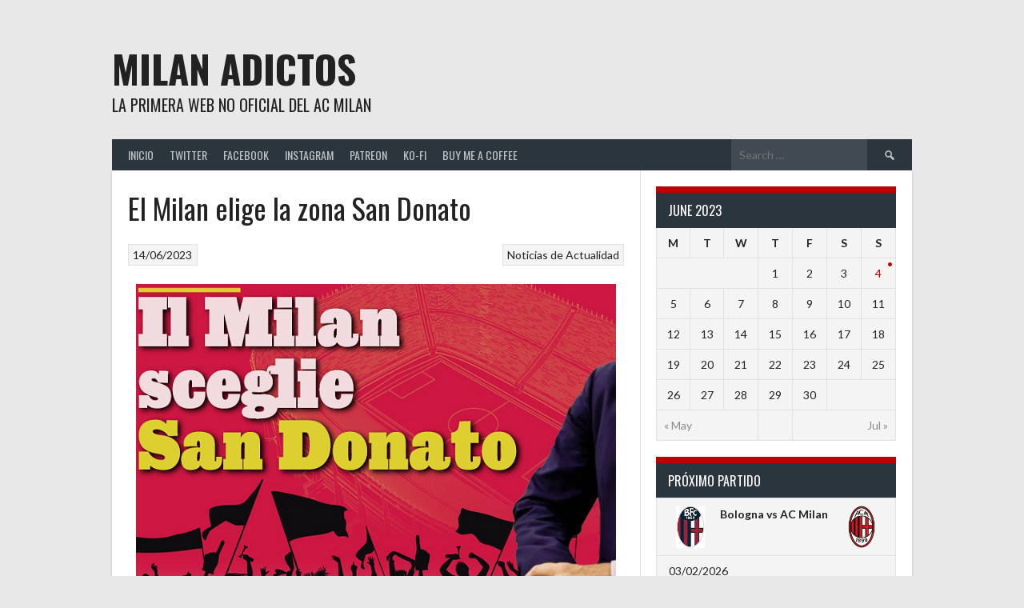

--- FILE ---
content_type: text/html; charset=UTF-8
request_url: https://milanadictos.net/2023/06/14/el-milan-elige-la-zona-san-donato/
body_size: 18970
content:
<!DOCTYPE html>
<html lang="en-US">
<head>
<!-- Google tag (gtag.js) -->
<script async src="https://www.googletagmanager.com/gtag/js?id=G-WMCL79ED1N"></script>
<script>
window.dataLayer = window.dataLayer || [];
function gtag(){dataLayer.push(arguments);}
gtag('js', new Date());
gtag('config', 'G-WMCL79ED1N');
</script>	
<meta charset="UTF-8">
<meta name="viewport" content="width=device-width, initial-scale=1">
<link rel="profile" href="http://gmpg.org/xfn/11">
<link rel="pingback" href="https://milanadictos.net/xmlrpc.php">
<title>El Milan elige la zona San Donato &#8211; Milan Adictos</title>
<meta name='robots' content='max-image-preview:large' />
<link rel='dns-prefetch' href='//fonts.googleapis.com' />
<link rel="alternate" type="application/rss+xml" title="Milan Adictos &raquo; Feed" href="https://milanadictos.net/feed/" />
<link rel="alternate" type="application/rss+xml" title="Milan Adictos &raquo; Comments Feed" href="https://milanadictos.net/comments/feed/" />
<link rel="alternate" type="application/rss+xml" title="Milan Adictos &raquo; El Milan elige la zona San Donato Comments Feed" href="https://milanadictos.net/2023/06/14/el-milan-elige-la-zona-san-donato/feed/" />
<link rel="alternate" title="oEmbed (JSON)" type="application/json+oembed" href="https://milanadictos.net/wp-json/oembed/1.0/embed?url=https%3A%2F%2Fmilanadictos.net%2F2023%2F06%2F14%2Fel-milan-elige-la-zona-san-donato%2F" />
<link rel="alternate" title="oEmbed (XML)" type="text/xml+oembed" href="https://milanadictos.net/wp-json/oembed/1.0/embed?url=https%3A%2F%2Fmilanadictos.net%2F2023%2F06%2F14%2Fel-milan-elige-la-zona-san-donato%2F&#038;format=xml" />
<style id='wp-img-auto-sizes-contain-inline-css' type='text/css'>
img:is([sizes=auto i],[sizes^="auto," i]){contain-intrinsic-size:3000px 1500px}
/*# sourceURL=wp-img-auto-sizes-contain-inline-css */
</style>
<style id='wp-emoji-styles-inline-css' type='text/css'>
img.wp-smiley, img.emoji {
display: inline !important;
border: none !important;
box-shadow: none !important;
height: 1em !important;
width: 1em !important;
margin: 0 0.07em !important;
vertical-align: -0.1em !important;
background: none !important;
padding: 0 !important;
}
/*# sourceURL=wp-emoji-styles-inline-css */
</style>
<style id='wp-block-library-inline-css' type='text/css'>
:root{--wp-block-synced-color:#7a00df;--wp-block-synced-color--rgb:122,0,223;--wp-bound-block-color:var(--wp-block-synced-color);--wp-editor-canvas-background:#ddd;--wp-admin-theme-color:#007cba;--wp-admin-theme-color--rgb:0,124,186;--wp-admin-theme-color-darker-10:#006ba1;--wp-admin-theme-color-darker-10--rgb:0,107,160.5;--wp-admin-theme-color-darker-20:#005a87;--wp-admin-theme-color-darker-20--rgb:0,90,135;--wp-admin-border-width-focus:2px}@media (min-resolution:192dpi){:root{--wp-admin-border-width-focus:1.5px}}.wp-element-button{cursor:pointer}:root .has-very-light-gray-background-color{background-color:#eee}:root .has-very-dark-gray-background-color{background-color:#313131}:root .has-very-light-gray-color{color:#eee}:root .has-very-dark-gray-color{color:#313131}:root .has-vivid-green-cyan-to-vivid-cyan-blue-gradient-background{background:linear-gradient(135deg,#00d084,#0693e3)}:root .has-purple-crush-gradient-background{background:linear-gradient(135deg,#34e2e4,#4721fb 50%,#ab1dfe)}:root .has-hazy-dawn-gradient-background{background:linear-gradient(135deg,#faaca8,#dad0ec)}:root .has-subdued-olive-gradient-background{background:linear-gradient(135deg,#fafae1,#67a671)}:root .has-atomic-cream-gradient-background{background:linear-gradient(135deg,#fdd79a,#004a59)}:root .has-nightshade-gradient-background{background:linear-gradient(135deg,#330968,#31cdcf)}:root .has-midnight-gradient-background{background:linear-gradient(135deg,#020381,#2874fc)}:root{--wp--preset--font-size--normal:16px;--wp--preset--font-size--huge:42px}.has-regular-font-size{font-size:1em}.has-larger-font-size{font-size:2.625em}.has-normal-font-size{font-size:var(--wp--preset--font-size--normal)}.has-huge-font-size{font-size:var(--wp--preset--font-size--huge)}.has-text-align-center{text-align:center}.has-text-align-left{text-align:left}.has-text-align-right{text-align:right}.has-fit-text{white-space:nowrap!important}#end-resizable-editor-section{display:none}.aligncenter{clear:both}.items-justified-left{justify-content:flex-start}.items-justified-center{justify-content:center}.items-justified-right{justify-content:flex-end}.items-justified-space-between{justify-content:space-between}.screen-reader-text{border:0;clip-path:inset(50%);height:1px;margin:-1px;overflow:hidden;padding:0;position:absolute;width:1px;word-wrap:normal!important}.screen-reader-text:focus{background-color:#ddd;clip-path:none;color:#444;display:block;font-size:1em;height:auto;left:5px;line-height:normal;padding:15px 23px 14px;text-decoration:none;top:5px;width:auto;z-index:100000}html :where(.has-border-color){border-style:solid}html :where([style*=border-top-color]){border-top-style:solid}html :where([style*=border-right-color]){border-right-style:solid}html :where([style*=border-bottom-color]){border-bottom-style:solid}html :where([style*=border-left-color]){border-left-style:solid}html :where([style*=border-width]){border-style:solid}html :where([style*=border-top-width]){border-top-style:solid}html :where([style*=border-right-width]){border-right-style:solid}html :where([style*=border-bottom-width]){border-bottom-style:solid}html :where([style*=border-left-width]){border-left-style:solid}html :where(img[class*=wp-image-]){height:auto;max-width:100%}:where(figure){margin:0 0 1em}html :where(.is-position-sticky){--wp-admin--admin-bar--position-offset:var(--wp-admin--admin-bar--height,0px)}@media screen and (max-width:600px){html :where(.is-position-sticky){--wp-admin--admin-bar--position-offset:0px}}
/*# sourceURL=wp-block-library-inline-css */
</style><style id='wp-block-image-inline-css' type='text/css'>
.wp-block-image>a,.wp-block-image>figure>a{display:inline-block}.wp-block-image img{box-sizing:border-box;height:auto;max-width:100%;vertical-align:bottom}@media not (prefers-reduced-motion){.wp-block-image img.hide{visibility:hidden}.wp-block-image img.show{animation:show-content-image .4s}}.wp-block-image[style*=border-radius] img,.wp-block-image[style*=border-radius]>a{border-radius:inherit}.wp-block-image.has-custom-border img{box-sizing:border-box}.wp-block-image.aligncenter{text-align:center}.wp-block-image.alignfull>a,.wp-block-image.alignwide>a{width:100%}.wp-block-image.alignfull img,.wp-block-image.alignwide img{height:auto;width:100%}.wp-block-image .aligncenter,.wp-block-image .alignleft,.wp-block-image .alignright,.wp-block-image.aligncenter,.wp-block-image.alignleft,.wp-block-image.alignright{display:table}.wp-block-image .aligncenter>figcaption,.wp-block-image .alignleft>figcaption,.wp-block-image .alignright>figcaption,.wp-block-image.aligncenter>figcaption,.wp-block-image.alignleft>figcaption,.wp-block-image.alignright>figcaption{caption-side:bottom;display:table-caption}.wp-block-image .alignleft{float:left;margin:.5em 1em .5em 0}.wp-block-image .alignright{float:right;margin:.5em 0 .5em 1em}.wp-block-image .aligncenter{margin-left:auto;margin-right:auto}.wp-block-image :where(figcaption){margin-bottom:1em;margin-top:.5em}.wp-block-image.is-style-circle-mask img{border-radius:9999px}@supports ((-webkit-mask-image:none) or (mask-image:none)) or (-webkit-mask-image:none){.wp-block-image.is-style-circle-mask img{border-radius:0;-webkit-mask-image:url('data:image/svg+xml;utf8,<svg viewBox="0 0 100 100" xmlns="http://www.w3.org/2000/svg"><circle cx="50" cy="50" r="50"/></svg>');mask-image:url('data:image/svg+xml;utf8,<svg viewBox="0 0 100 100" xmlns="http://www.w3.org/2000/svg"><circle cx="50" cy="50" r="50"/></svg>');mask-mode:alpha;-webkit-mask-position:center;mask-position:center;-webkit-mask-repeat:no-repeat;mask-repeat:no-repeat;-webkit-mask-size:contain;mask-size:contain}}:root :where(.wp-block-image.is-style-rounded img,.wp-block-image .is-style-rounded img){border-radius:9999px}.wp-block-image figure{margin:0}.wp-lightbox-container{display:flex;flex-direction:column;position:relative}.wp-lightbox-container img{cursor:zoom-in}.wp-lightbox-container img:hover+button{opacity:1}.wp-lightbox-container button{align-items:center;backdrop-filter:blur(16px) saturate(180%);background-color:#5a5a5a40;border:none;border-radius:4px;cursor:zoom-in;display:flex;height:20px;justify-content:center;opacity:0;padding:0;position:absolute;right:16px;text-align:center;top:16px;width:20px;z-index:100}@media not (prefers-reduced-motion){.wp-lightbox-container button{transition:opacity .2s ease}}.wp-lightbox-container button:focus-visible{outline:3px auto #5a5a5a40;outline:3px auto -webkit-focus-ring-color;outline-offset:3px}.wp-lightbox-container button:hover{cursor:pointer;opacity:1}.wp-lightbox-container button:focus{opacity:1}.wp-lightbox-container button:focus,.wp-lightbox-container button:hover,.wp-lightbox-container button:not(:hover):not(:active):not(.has-background){background-color:#5a5a5a40;border:none}.wp-lightbox-overlay{box-sizing:border-box;cursor:zoom-out;height:100vh;left:0;overflow:hidden;position:fixed;top:0;visibility:hidden;width:100%;z-index:100000}.wp-lightbox-overlay .close-button{align-items:center;cursor:pointer;display:flex;justify-content:center;min-height:40px;min-width:40px;padding:0;position:absolute;right:calc(env(safe-area-inset-right) + 16px);top:calc(env(safe-area-inset-top) + 16px);z-index:5000000}.wp-lightbox-overlay .close-button:focus,.wp-lightbox-overlay .close-button:hover,.wp-lightbox-overlay .close-button:not(:hover):not(:active):not(.has-background){background:none;border:none}.wp-lightbox-overlay .lightbox-image-container{height:var(--wp--lightbox-container-height);left:50%;overflow:hidden;position:absolute;top:50%;transform:translate(-50%,-50%);transform-origin:top left;width:var(--wp--lightbox-container-width);z-index:9999999999}.wp-lightbox-overlay .wp-block-image{align-items:center;box-sizing:border-box;display:flex;height:100%;justify-content:center;margin:0;position:relative;transform-origin:0 0;width:100%;z-index:3000000}.wp-lightbox-overlay .wp-block-image img{height:var(--wp--lightbox-image-height);min-height:var(--wp--lightbox-image-height);min-width:var(--wp--lightbox-image-width);width:var(--wp--lightbox-image-width)}.wp-lightbox-overlay .wp-block-image figcaption{display:none}.wp-lightbox-overlay button{background:none;border:none}.wp-lightbox-overlay .scrim{background-color:#fff;height:100%;opacity:.9;position:absolute;width:100%;z-index:2000000}.wp-lightbox-overlay.active{visibility:visible}@media not (prefers-reduced-motion){.wp-lightbox-overlay.active{animation:turn-on-visibility .25s both}.wp-lightbox-overlay.active img{animation:turn-on-visibility .35s both}.wp-lightbox-overlay.show-closing-animation:not(.active){animation:turn-off-visibility .35s both}.wp-lightbox-overlay.show-closing-animation:not(.active) img{animation:turn-off-visibility .25s both}.wp-lightbox-overlay.zoom.active{animation:none;opacity:1;visibility:visible}.wp-lightbox-overlay.zoom.active .lightbox-image-container{animation:lightbox-zoom-in .4s}.wp-lightbox-overlay.zoom.active .lightbox-image-container img{animation:none}.wp-lightbox-overlay.zoom.active .scrim{animation:turn-on-visibility .4s forwards}.wp-lightbox-overlay.zoom.show-closing-animation:not(.active){animation:none}.wp-lightbox-overlay.zoom.show-closing-animation:not(.active) .lightbox-image-container{animation:lightbox-zoom-out .4s}.wp-lightbox-overlay.zoom.show-closing-animation:not(.active) .lightbox-image-container img{animation:none}.wp-lightbox-overlay.zoom.show-closing-animation:not(.active) .scrim{animation:turn-off-visibility .4s forwards}}@keyframes show-content-image{0%{visibility:hidden}99%{visibility:hidden}to{visibility:visible}}@keyframes turn-on-visibility{0%{opacity:0}to{opacity:1}}@keyframes turn-off-visibility{0%{opacity:1;visibility:visible}99%{opacity:0;visibility:visible}to{opacity:0;visibility:hidden}}@keyframes lightbox-zoom-in{0%{transform:translate(calc((-100vw + var(--wp--lightbox-scrollbar-width))/2 + var(--wp--lightbox-initial-left-position)),calc(-50vh + var(--wp--lightbox-initial-top-position))) scale(var(--wp--lightbox-scale))}to{transform:translate(-50%,-50%) scale(1)}}@keyframes lightbox-zoom-out{0%{transform:translate(-50%,-50%) scale(1);visibility:visible}99%{visibility:visible}to{transform:translate(calc((-100vw + var(--wp--lightbox-scrollbar-width))/2 + var(--wp--lightbox-initial-left-position)),calc(-50vh + var(--wp--lightbox-initial-top-position))) scale(var(--wp--lightbox-scale));visibility:hidden}}
/*# sourceURL=https://milanadictos.net/wp-includes/blocks/image/style.min.css */
</style>
<style id='wp-block-list-inline-css' type='text/css'>
ol,ul{box-sizing:border-box}:root :where(.wp-block-list.has-background){padding:1.25em 2.375em}
/*# sourceURL=https://milanadictos.net/wp-includes/blocks/list/style.min.css */
</style>
<style id='wp-block-paragraph-inline-css' type='text/css'>
.is-small-text{font-size:.875em}.is-regular-text{font-size:1em}.is-large-text{font-size:2.25em}.is-larger-text{font-size:3em}.has-drop-cap:not(:focus):first-letter{float:left;font-size:8.4em;font-style:normal;font-weight:100;line-height:.68;margin:.05em .1em 0 0;text-transform:uppercase}body.rtl .has-drop-cap:not(:focus):first-letter{float:none;margin-left:.1em}p.has-drop-cap.has-background{overflow:hidden}:root :where(p.has-background){padding:1.25em 2.375em}:where(p.has-text-color:not(.has-link-color)) a{color:inherit}p.has-text-align-left[style*="writing-mode:vertical-lr"],p.has-text-align-right[style*="writing-mode:vertical-rl"]{rotate:180deg}
/*# sourceURL=https://milanadictos.net/wp-includes/blocks/paragraph/style.min.css */
</style>
<style id='wp-block-separator-inline-css' type='text/css'>
@charset "UTF-8";.wp-block-separator{border:none;border-top:2px solid}:root :where(.wp-block-separator.is-style-dots){height:auto;line-height:1;text-align:center}:root :where(.wp-block-separator.is-style-dots):before{color:currentColor;content:"···";font-family:serif;font-size:1.5em;letter-spacing:2em;padding-left:2em}.wp-block-separator.is-style-dots{background:none!important;border:none!important}
/*# sourceURL=https://milanadictos.net/wp-includes/blocks/separator/style.min.css */
</style>
<style id='global-styles-inline-css' type='text/css'>
:root{--wp--preset--aspect-ratio--square: 1;--wp--preset--aspect-ratio--4-3: 4/3;--wp--preset--aspect-ratio--3-4: 3/4;--wp--preset--aspect-ratio--3-2: 3/2;--wp--preset--aspect-ratio--2-3: 2/3;--wp--preset--aspect-ratio--16-9: 16/9;--wp--preset--aspect-ratio--9-16: 9/16;--wp--preset--color--black: #000000;--wp--preset--color--cyan-bluish-gray: #abb8c3;--wp--preset--color--white: #ffffff;--wp--preset--color--pale-pink: #f78da7;--wp--preset--color--vivid-red: #cf2e2e;--wp--preset--color--luminous-vivid-orange: #ff6900;--wp--preset--color--luminous-vivid-amber: #fcb900;--wp--preset--color--light-green-cyan: #7bdcb5;--wp--preset--color--vivid-green-cyan: #00d084;--wp--preset--color--pale-cyan-blue: #8ed1fc;--wp--preset--color--vivid-cyan-blue: #0693e3;--wp--preset--color--vivid-purple: #9b51e0;--wp--preset--gradient--vivid-cyan-blue-to-vivid-purple: linear-gradient(135deg,rgb(6,147,227) 0%,rgb(155,81,224) 100%);--wp--preset--gradient--light-green-cyan-to-vivid-green-cyan: linear-gradient(135deg,rgb(122,220,180) 0%,rgb(0,208,130) 100%);--wp--preset--gradient--luminous-vivid-amber-to-luminous-vivid-orange: linear-gradient(135deg,rgb(252,185,0) 0%,rgb(255,105,0) 100%);--wp--preset--gradient--luminous-vivid-orange-to-vivid-red: linear-gradient(135deg,rgb(255,105,0) 0%,rgb(207,46,46) 100%);--wp--preset--gradient--very-light-gray-to-cyan-bluish-gray: linear-gradient(135deg,rgb(238,238,238) 0%,rgb(169,184,195) 100%);--wp--preset--gradient--cool-to-warm-spectrum: linear-gradient(135deg,rgb(74,234,220) 0%,rgb(151,120,209) 20%,rgb(207,42,186) 40%,rgb(238,44,130) 60%,rgb(251,105,98) 80%,rgb(254,248,76) 100%);--wp--preset--gradient--blush-light-purple: linear-gradient(135deg,rgb(255,206,236) 0%,rgb(152,150,240) 100%);--wp--preset--gradient--blush-bordeaux: linear-gradient(135deg,rgb(254,205,165) 0%,rgb(254,45,45) 50%,rgb(107,0,62) 100%);--wp--preset--gradient--luminous-dusk: linear-gradient(135deg,rgb(255,203,112) 0%,rgb(199,81,192) 50%,rgb(65,88,208) 100%);--wp--preset--gradient--pale-ocean: linear-gradient(135deg,rgb(255,245,203) 0%,rgb(182,227,212) 50%,rgb(51,167,181) 100%);--wp--preset--gradient--electric-grass: linear-gradient(135deg,rgb(202,248,128) 0%,rgb(113,206,126) 100%);--wp--preset--gradient--midnight: linear-gradient(135deg,rgb(2,3,129) 0%,rgb(40,116,252) 100%);--wp--preset--font-size--small: 13px;--wp--preset--font-size--medium: 20px;--wp--preset--font-size--large: 36px;--wp--preset--font-size--x-large: 42px;--wp--preset--spacing--20: 0.44rem;--wp--preset--spacing--30: 0.67rem;--wp--preset--spacing--40: 1rem;--wp--preset--spacing--50: 1.5rem;--wp--preset--spacing--60: 2.25rem;--wp--preset--spacing--70: 3.38rem;--wp--preset--spacing--80: 5.06rem;--wp--preset--shadow--natural: 6px 6px 9px rgba(0, 0, 0, 0.2);--wp--preset--shadow--deep: 12px 12px 50px rgba(0, 0, 0, 0.4);--wp--preset--shadow--sharp: 6px 6px 0px rgba(0, 0, 0, 0.2);--wp--preset--shadow--outlined: 6px 6px 0px -3px rgb(255, 255, 255), 6px 6px rgb(0, 0, 0);--wp--preset--shadow--crisp: 6px 6px 0px rgb(0, 0, 0);}:where(.is-layout-flex){gap: 0.5em;}:where(.is-layout-grid){gap: 0.5em;}body .is-layout-flex{display: flex;}.is-layout-flex{flex-wrap: wrap;align-items: center;}.is-layout-flex > :is(*, div){margin: 0;}body .is-layout-grid{display: grid;}.is-layout-grid > :is(*, div){margin: 0;}:where(.wp-block-columns.is-layout-flex){gap: 2em;}:where(.wp-block-columns.is-layout-grid){gap: 2em;}:where(.wp-block-post-template.is-layout-flex){gap: 1.25em;}:where(.wp-block-post-template.is-layout-grid){gap: 1.25em;}.has-black-color{color: var(--wp--preset--color--black) !important;}.has-cyan-bluish-gray-color{color: var(--wp--preset--color--cyan-bluish-gray) !important;}.has-white-color{color: var(--wp--preset--color--white) !important;}.has-pale-pink-color{color: var(--wp--preset--color--pale-pink) !important;}.has-vivid-red-color{color: var(--wp--preset--color--vivid-red) !important;}.has-luminous-vivid-orange-color{color: var(--wp--preset--color--luminous-vivid-orange) !important;}.has-luminous-vivid-amber-color{color: var(--wp--preset--color--luminous-vivid-amber) !important;}.has-light-green-cyan-color{color: var(--wp--preset--color--light-green-cyan) !important;}.has-vivid-green-cyan-color{color: var(--wp--preset--color--vivid-green-cyan) !important;}.has-pale-cyan-blue-color{color: var(--wp--preset--color--pale-cyan-blue) !important;}.has-vivid-cyan-blue-color{color: var(--wp--preset--color--vivid-cyan-blue) !important;}.has-vivid-purple-color{color: var(--wp--preset--color--vivid-purple) !important;}.has-black-background-color{background-color: var(--wp--preset--color--black) !important;}.has-cyan-bluish-gray-background-color{background-color: var(--wp--preset--color--cyan-bluish-gray) !important;}.has-white-background-color{background-color: var(--wp--preset--color--white) !important;}.has-pale-pink-background-color{background-color: var(--wp--preset--color--pale-pink) !important;}.has-vivid-red-background-color{background-color: var(--wp--preset--color--vivid-red) !important;}.has-luminous-vivid-orange-background-color{background-color: var(--wp--preset--color--luminous-vivid-orange) !important;}.has-luminous-vivid-amber-background-color{background-color: var(--wp--preset--color--luminous-vivid-amber) !important;}.has-light-green-cyan-background-color{background-color: var(--wp--preset--color--light-green-cyan) !important;}.has-vivid-green-cyan-background-color{background-color: var(--wp--preset--color--vivid-green-cyan) !important;}.has-pale-cyan-blue-background-color{background-color: var(--wp--preset--color--pale-cyan-blue) !important;}.has-vivid-cyan-blue-background-color{background-color: var(--wp--preset--color--vivid-cyan-blue) !important;}.has-vivid-purple-background-color{background-color: var(--wp--preset--color--vivid-purple) !important;}.has-black-border-color{border-color: var(--wp--preset--color--black) !important;}.has-cyan-bluish-gray-border-color{border-color: var(--wp--preset--color--cyan-bluish-gray) !important;}.has-white-border-color{border-color: var(--wp--preset--color--white) !important;}.has-pale-pink-border-color{border-color: var(--wp--preset--color--pale-pink) !important;}.has-vivid-red-border-color{border-color: var(--wp--preset--color--vivid-red) !important;}.has-luminous-vivid-orange-border-color{border-color: var(--wp--preset--color--luminous-vivid-orange) !important;}.has-luminous-vivid-amber-border-color{border-color: var(--wp--preset--color--luminous-vivid-amber) !important;}.has-light-green-cyan-border-color{border-color: var(--wp--preset--color--light-green-cyan) !important;}.has-vivid-green-cyan-border-color{border-color: var(--wp--preset--color--vivid-green-cyan) !important;}.has-pale-cyan-blue-border-color{border-color: var(--wp--preset--color--pale-cyan-blue) !important;}.has-vivid-cyan-blue-border-color{border-color: var(--wp--preset--color--vivid-cyan-blue) !important;}.has-vivid-purple-border-color{border-color: var(--wp--preset--color--vivid-purple) !important;}.has-vivid-cyan-blue-to-vivid-purple-gradient-background{background: var(--wp--preset--gradient--vivid-cyan-blue-to-vivid-purple) !important;}.has-light-green-cyan-to-vivid-green-cyan-gradient-background{background: var(--wp--preset--gradient--light-green-cyan-to-vivid-green-cyan) !important;}.has-luminous-vivid-amber-to-luminous-vivid-orange-gradient-background{background: var(--wp--preset--gradient--luminous-vivid-amber-to-luminous-vivid-orange) !important;}.has-luminous-vivid-orange-to-vivid-red-gradient-background{background: var(--wp--preset--gradient--luminous-vivid-orange-to-vivid-red) !important;}.has-very-light-gray-to-cyan-bluish-gray-gradient-background{background: var(--wp--preset--gradient--very-light-gray-to-cyan-bluish-gray) !important;}.has-cool-to-warm-spectrum-gradient-background{background: var(--wp--preset--gradient--cool-to-warm-spectrum) !important;}.has-blush-light-purple-gradient-background{background: var(--wp--preset--gradient--blush-light-purple) !important;}.has-blush-bordeaux-gradient-background{background: var(--wp--preset--gradient--blush-bordeaux) !important;}.has-luminous-dusk-gradient-background{background: var(--wp--preset--gradient--luminous-dusk) !important;}.has-pale-ocean-gradient-background{background: var(--wp--preset--gradient--pale-ocean) !important;}.has-electric-grass-gradient-background{background: var(--wp--preset--gradient--electric-grass) !important;}.has-midnight-gradient-background{background: var(--wp--preset--gradient--midnight) !important;}.has-small-font-size{font-size: var(--wp--preset--font-size--small) !important;}.has-medium-font-size{font-size: var(--wp--preset--font-size--medium) !important;}.has-large-font-size{font-size: var(--wp--preset--font-size--large) !important;}.has-x-large-font-size{font-size: var(--wp--preset--font-size--x-large) !important;}
/*# sourceURL=global-styles-inline-css */
</style>
<style id='classic-theme-styles-inline-css' type='text/css'>
/*! This file is auto-generated */
.wp-block-button__link{color:#fff;background-color:#32373c;border-radius:9999px;box-shadow:none;text-decoration:none;padding:calc(.667em + 2px) calc(1.333em + 2px);font-size:1.125em}.wp-block-file__button{background:#32373c;color:#fff;text-decoration:none}
/*# sourceURL=/wp-includes/css/classic-themes.min.css */
</style>
<link rel='stylesheet' id='surveyhero-embed-front-css-css' href='//milanadictos.net/wp-content/cache/wpfc-minified/dti4nfzt/9xl9b.css' type='text/css' media='all' />
<link rel='stylesheet' id='dashicons-css' href='//milanadictos.net/wp-content/cache/wpfc-minified/31gripb7/9xl9b.css' type='text/css' media='all' />
<link rel='stylesheet' id='sportspress-general-css' href='//milanadictos.net/wp-content/cache/wpfc-minified/6y09b8uj/9xl9b.css' type='text/css' media='all' />
<link rel='stylesheet' id='sportspress-icons-css' href='//milanadictos.net/wp-content/cache/wpfc-minified/g5syn79t/9xl9b.css' type='text/css' media='all' />
<link rel='stylesheet' id='survey-maker-min-css' href='//milanadictos.net/wp-content/cache/wpfc-minified/essfo76v/9xl9b.css' type='text/css' media='all' />
<link rel='stylesheet' id='gpls-wpsctr-simple-countdown-timer-front-flipdown-css-css' href='//milanadictos.net/wp-content/cache/wpfc-minified/36dj6us/9xl9b.css' type='text/css' media='all' />
<link rel='stylesheet' id='rookie-lato-css' href='//fonts.googleapis.com/css?family=Lato%3A400%2C700%2C400italic%2C700italic&#038;subset=latin-ext&#038;ver=6.9' type='text/css' media='all' />
<link rel='stylesheet' id='rookie-oswald-css' href='//fonts.googleapis.com/css?family=Oswald%3A400%2C700&#038;subset=latin-ext&#038;ver=6.9' type='text/css' media='all' />
<link rel='stylesheet' id='rookie-framework-style-css' href='//milanadictos.net/wp-content/cache/wpfc-minified/1rprd6q4/9xl9b.css' type='text/css' media='all' />
<link rel='stylesheet' id='rookie-style-css' href='//milanadictos.net/wp-content/cache/wpfc-minified/lxzd6y46/9xl9b.css' type='text/css' media='all' />
<style type="text/css"></style>	<style type="text/css"> /* Rookie Custom Layout */
@media screen and (min-width: 1025px) {
.site-header, .site-content, .site-footer, .site-info {
width: 1000px; }
}
</style>
<style type="text/css"> /* Rookie Custom Colors */
.site-content,
.main-navigation .nav-menu > .menu-item-has-children:hover > a,
.main-navigation li.menu-item-has-children:hover a,
.main-navigation ul ul { background: #ffffff; }
pre,
code,
kbd,
tt,
var,
table,
.main-navigation li.menu-item-has-children:hover a:hover,
.main-navigation ul ul li.page_item_has_children:hover > a,
.entry-footer-links,
.comment-content,
.sp-table-wrapper .dataTables_paginate,
.sp-event-staff,
.sp-template-countdown .event-name,
.sp-template-countdown .event-venue,
.sp-template-countdown .event-league,
.sp-template-countdown time span,
.sp-template-details dl,
.mega-slider__row,
.woocommerce .woocommerce-breadcrumb,
.woocommerce-page .woocommerce-breadcrumb,
.opta-widget-container form {
background: #f4f4f4; }
.comment-content:after {
border-right-color: #f4f4f4; }
.widget_calendar #today,
.sp-highlight,
.sp-template-event-calendar #today,
.sp-template-event-blocks .event-title,
.mega-slider__row:hover {
background: #ffffff; }
.sp-tournament-bracket .sp-team .sp-team-name:before {
border-left-color: #ffffff;
border-right-color: #ffffff; }
.sp-tournament-bracket .sp-event {
border-color: #ffffff !important; }
caption,
.main-navigation,
.site-footer,
.sp-heading,
.sp-table-caption,
.sp-template-gallery .gallery-caption,
.sp-template-event-logos .sp-team-result,
.sp-statistic-bar,
.opta-widget-container h2 {
background: #2b353e; }
pre,
code,
kbd,
tt,
var,
table,
th,
td,
tbody td,
th:first-child, td:first-child,
th:last-child, td:last-child,
input[type="text"],
input[type="email"],
input[type="url"],
input[type="password"],
input[type="search"],
input[type="tel"],
input[type="date"],
textarea,
.entry-footer-links,
.comment-metadata .edit-link,
.comment-content,
.sp-table-wrapper .dataTables_paginate,
.sp-event-staff,
.sp-template-countdown .event-name,
.sp-template-countdown .event-venue,
.sp-template-countdown .event-league,
.sp-template-countdown time span,
.sp-template-countdown time span:first-child,
.sp-template-event-blocks .event-title,
.sp-template-details dl,
.sp-template-tournament-bracket table,
.sp-template-tournament-bracket thead th,
.mega-slider_row,
.woocommerce .woocommerce-breadcrumb,
.woocommerce-page .woocommerce-breadcrumb,
.opta-widget-container form {
border-color: #e0e0e0; }
.comment-content:before {
border-right-color: #e0e0e0; }
.sp-tab-menu {
border-bottom-color: #e0e0e0; }
body,
button,
input,
select,
textarea,
.main-navigation .nav-menu > .menu-item-has-children:hover > a,
.main-navigation ul ul a,
.widget_recent_entries ul li:before,
.widget_pages ul li:before,
.widget_categories ul li:before,
.widget_archive ul li:before,
.widget_recent_comments ul li:before,
.widget_nav_menu ul li:before,
.widget_links ul li:before,
.widget_meta ul li:before,
.entry-title a,
a .entry-title,
.page-title a,
a .page-title,
.entry-title a:hover,
a:hover .entry-title,
.page-title a:hover,
a:hover .page-title:hover,
.woocommerce ul.products li.product h3,
.woocommerce-page ul.products li.product h3 {
color: #222222; }
pre,
code,
kbd,
tt,
var,
table,
.main-navigation li.menu-item-has-children:hover a:hover,
.main-navigation ul ul li.page_item_has_children:hover > a,
.entry-meta,
.entry-footer-links,
.comment-content,
.sp-data-table,
.site-footer .sp-data-table,
.sp-table-wrapper .dataTables_paginate,
.sp-template,
.sp-template-countdown .event-venue,
.sp-template-countdown .event-league,
.sp-template-countdown .event-name a,
.sp-template-countdown time span,
.sp-template-details dl,
.sp-template-event-blocks .event-title,
.sp-template-event-blocks .event-title a,
.sp-tournament-bracket .sp-event .sp-event-date,
.mega-slider,
.woocommerce .woocommerce-breadcrumb,
.woocommerce-page .woocommerce-breadcrumb {
color: #222222; }
.widget_recent_entries ul li a,
.widget_pages ul li a,
.widget_categories ul li a,
.widget_archive ul li a,
.widget_recent_comments ul li a,
.widget_nav_menu ul li a,
.widget_links ul li a,
.widget_meta ul li a,
.widget_calendar #prev a,
.widget_calendar #next a,
.nav-links a,
.comment-metadata a,
.comment-body .reply a,
.wp-caption-text,
.sp-view-all-link,
.sp-template-event-calendar #prev a,
.sp-template-event-calendar #next a,
.sp-template-tournament-bracket .sp-event-venue,
.woocommerce .woocommerce-breadcrumb,
.woocommerce-page .woocommerce-breadcrumb,
.woocommerce .woocommerce-breadcrumb a,
.woocommerce-page .woocommerce-breadcrumb a {
color: #8b8b8b; }
caption,
button,
input[type="button"],
input[type="reset"],
input[type="submit"],
.main-navigation .nav-menu > li:hover > a,
.main-navigation.toggled .menu-toggle,
.site-footer,
.sp-template .gallery-caption,
.sp-template .gallery-caption a,
.sp-heading,
.sp-heading:hover,
.sp-heading a:hover,
.sp-table-caption,
.sp-template-event-logos .sp-team-result,
.sp-template-tournament-bracket .sp-result,
.single-sp_player .entry-header .entry-title strong {
color: #ffffff; }
.main-navigation a,
.main-navigation .menu-toggle {
color: rgba(255, 255, 255, 0.7); }
a,
blockquote:before,
q:before,
.main-navigation ul ul .current-menu-item > a,
.main-navigation ul ul .current-menu-parent > a,
.main-navigation ul ul .current-menu-ancestor > a,
.main-navigation ul ul .current_page_item > a,
.main-navigation ul ul .current_page_parent > a,
.main-navigation ul ul .current_page_ancestor > a,
.main-navigation li.menu-item-has-children:hover ul .current-menu-item > a:hover,
.main-navigation li.menu-item-has-children:hover ul .current-menu-parent > a:hover,
.main-navigation li.menu-item-has-children:hover ul .current-menu-ancestor > a:hover,
.main-navigation li.menu-item-has-children:hover ul .current_page_item > a:hover,
.main-navigation li.menu-item-has-children:hover ul .current_page_parent > a:hover,
.main-navigation li.menu-item-has-children:hover ul .current_page_ancestor > a:hover,
.widget_recent_entries ul li a:hover,
.widget_pages ul li a:hover,
.widget_categories ul li a:hover,
.widget_archive ul li a:hover,
.widget_recent_comments ul li a:hover,
.widget_nav_menu ul li a:hover,
.widget_links ul li a:hover,
.widget_meta ul li a:hover,
.widget_calendar #prev a:hover,
.widget_calendar #next a:hover,
.nav-links a:hover,
.sticky .entry-title:before,
.comment-metadata a:hover,
.comment-body .reply a:hover,
.sp-view-all-link:hover,
.sp-template-event-calendar #prev a:hover,
.sp-template-event-calendar #next a:hover,
.single-sp_staff .entry-header .entry-title strong,
.sp-message {
color: #bc0000; }
cite:before,
button,
input[type="button"],
input[type="reset"],
input[type="submit"],
.main-navigation .nav-menu > li:hover > a,
.main-navigation .search-form .search-submit:hover,
.nav-links .meta-nav,
.entry-footer a,
.sp-template-player-gallery .gallery-item strong,
.sp-template-tournament-bracket .sp-result,
.single-sp_player .entry-header .entry-title strong,
.sp-statistic-bar-fill,
.mega-slider__row--active,
.mega-slider__row--active:hover {
background: #bc0000; }
.sp-message {
border-color: #bc0000; }
caption,
.sp-table-caption,
.opta-widget-container h2 {
border-top-color: #bc0000; }
.sp-tab-menu-item-active a {
border-bottom-color: #bc0000; }
button:hover,
input[type="button"]:hover,
input[type="reset"]:hover,
input[type="submit"]:hover,
button:focus,
input[type="button"]:focus,
input[type="reset"]:focus,
input[type="submit"]:focus,
button:active,
input[type="button"]:active,
input[type="reset"]:active,
input[type="submit"]:active,
.entry-footer a:hover,
.nav-links a:hover .meta-nav,
.sp-template-tournament-bracket .sp-event-title:hover .sp-result {
background: #9e0000; }
.widget_search .search-submit {
border-color: #9e0000; }
a:hover {
color: #9e0000; }
.sp-template-event-logos {
color: inherit; }
.sp-footer-sponsors .sp-sponsors {
border-color: #e0e0e0; }
@media screen and (max-width: 600px) {
.main-navigation .nav-menu > li:hover > a,
.main-navigation ul ul li.page_item_has_children:hover > a {
color: #ffffff;
background: transparent; }
.main-navigation .nav-menu li a:hover,
.main-navigation .search-form .search-submit {
color: #ffffff;
background: #bc0000; }
.main-navigation .nav-menu > .menu-item-has-children:hover > a,
.main-navigation li.menu-item-has-children:hover a {
background: transparent; }
.main-navigation ul ul {
background: rgba(0, 0, 0, 0.1); }
.main-navigation .nav-menu > .menu-item-has-children:hover > a:hover,
.main-navigation li.menu-item-has-children:hover a:hover {
background: #bc0000;
color: #fff;
}
.main-navigation ul ul a,
.main-navigation .nav-menu > .menu-item-has-children:hover > a {
color: rgba(255, 255, 255, 0.7); }
.main-navigation .nav-menu > .current-menu-item > a,
.main-navigation .nav-menu > .current-menu-parent > a,
.main-navigation .nav-menu > .current-menu-ancestor > a,
.main-navigation .nav-menu > .current_page_item > a,
.main-navigation .nav-menu > .current_page_parent > a,
.main-navigation .nav-menu > .current_page_ancestor > a,
.main-navigation .nav-menu > .current-menu-item:hover > a,
.main-navigation .nav-menu > .current-menu-parent:hover > a,
.main-navigation .nav-menu > .current-menu-ancestor:hover > a,
.main-navigation .nav-menu > .current_page_item:hover > a,
.main-navigation .nav-menu > .current_page_parent:hover > a,
.main-navigation .nav-menu > .current_page_ancestor:hover > a,
.main-navigation ul ul .current-menu-parent > a,
.main-navigation ul ul .current-menu-ancestor > a,
.main-navigation ul ul .current_page_parent > a,
.main-navigation ul ul .current_page_ancestor > a,
.main-navigation li.menu-item-has-children:hover ul .current-menu-item > a:hover,
.main-navigation li.menu-item-has-children:hover ul .current-menu-parent > a:hover,
.main-navigation li.menu-item-has-children:hover ul .current-menu-ancestor > a:hover,
.main-navigation li.menu-item-has-children:hover ul .current_page_item > a:hover,
.main-navigation li.menu-item-has-children:hover ul .current_page_parent > a:hover,
.main-navigation li.menu-item-has-children:hover ul .current_page_ancestor > a:hover {
color: #fff;
}
}
@media screen and (min-width: 601px) {
.content-area,
.widecolumn {
box-shadow: 1px 0 0 #e0e0e0;
}
.widget-area {
box-shadow: inset 1px 0 0 #e0e0e0; }
.widget-area-left {
box-shadow: inset -1px 0 0 #e0e0e0; }
.rtl .content-area,
.rtl .widecolumn {
box-shadow: -1px 0 0 #e0e0e0;
}
.rtl .widget-area,
.rtl .widget-area-left {
box-shadow: inset -1px 0 0 #e0e0e0; }
.rtl .widget-area-right {
box-shadow: inset 1px 0 0 #e0e0e0; }
}
@media screen and (max-width: 1199px) {
.social-sidebar {
box-shadow: inset 0 1px 0 #e0e0e0; }
}
</style>
<script type="text/javascript" src="https://milanadictos.net/wp-includes/js/jquery/jquery.min.js?ver=3.7.1" id="jquery-core-js"></script>
<script type="text/javascript" src="https://milanadictos.net/wp-includes/js/jquery/jquery-migrate.min.js?ver=3.4.1" id="jquery-migrate-js"></script>
<link rel="https://api.w.org/" href="https://milanadictos.net/wp-json/" /><link rel="alternate" title="JSON" type="application/json" href="https://milanadictos.net/wp-json/wp/v2/posts/28226" /><link rel="EditURI" type="application/rsd+xml" title="RSD" href="https://milanadictos.net/xmlrpc.php?rsd" />
<meta name="generator" content="WordPress 6.9" />
<meta name="generator" content="SportsPress 2.7.26" />
<link rel="canonical" href="https://milanadictos.net/2023/06/14/el-milan-elige-la-zona-san-donato/" />
<link rel='shortlink' href='https://milanadictos.net/?p=28226' />
<style type="text/css" id="wp-custom-css">
.entry-title-detalle {
color:white;
}
.post-thumbnail img {
width: 100%;
height: auto;
max-width: none;
}		</style>
</head>
<body class="wp-singular post-template-default single single-post postid-28226 single-format-standard wp-theme-rookie">
<div class="sp-header"></div>
<div id="page" class="hfeed site">
<a class="skip-link screen-reader-text" href="#content">Skip to content</a>
<header id="masthead" class="site-header" role="banner">
<div class="header-wrapper">
<div class="header-area header-area-has-search">
<div class="header-inner">
<div id="tertiary" class="site-widgets" role="complementary">
<div class="site-widget-region">
<aside id="block-10" class="widget widget_block"></aside>			</div>
</div><!-- .site-widgets -->
<div class="site-branding">
<div class="site-identity">
<hgroup class="site-hgroup" style="color: #222222">
<h1 class="site-title"><a href="https://milanadictos.net/" rel="home">Milan Adictos</a></h1>
<h2 class="site-description">La primera web no oficial del AC Milan</h2>
</hgroup>
</div>
</div><!-- .site-branding -->
<div class="site-menu">
<nav id="site-navigation" class="main-navigation" role="navigation">
<button class="menu-toggle" aria-controls="menu" aria-expanded="false"><span class="dashicons dashicons-menu"></span></button>
<div class="menu-inicio-container"><ul id="menu-inicio" class="menu"><li id="menu-item-14821" class="menu-item menu-item-type-custom menu-item-object-custom menu-item-14821"><a href="http://www.milanadictos.net">INICIO</a></li>
<li id="menu-item-14823" class="menu-item menu-item-type-custom menu-item-object-custom menu-item-14823"><a href="https://www.twitter.com/MilanAdictosNet">TWITTER</a></li>
<li id="menu-item-14824" class="menu-item menu-item-type-custom menu-item-object-custom menu-item-14824"><a href="http://www.facebook.com/milanadictos">FACEBOOK</a></li>
<li id="menu-item-15329" class="menu-item menu-item-type-custom menu-item-object-custom menu-item-15329"><a href="https://www.instagram.com/milanadictosnet">INSTAGRAM</a></li>
<li id="menu-item-21164" class="menu-item menu-item-type-custom menu-item-object-custom menu-item-21164"><a href="https://www.patreon.com/milanadictos">PATREON</a></li>
<li id="menu-item-21165" class="menu-item menu-item-type-custom menu-item-object-custom menu-item-21165"><a href="http://ko-fi.com/smoje">KO-FI</a></li>
<li id="menu-item-21166" class="menu-item menu-item-type-custom menu-item-object-custom menu-item-21166"><a href="https://www.buymeacoffee.com/milanadictos">Buy Me a Coffee</a></li>
</ul></div>			<form role="search" method="get" class="search-form" action="https://milanadictos.net/">
<label>
<span class="screen-reader-text">Search for:</span>
<input type="search" class="search-field" placeholder="Search &hellip;" value="" name="s" />
</label>
<input type="submit" class="search-submit" value="&#61817;" title="Search" />
</form>		</nav><!-- #site-navigation -->
</div><!-- .site-menu -->
</div><!-- .header-inner -->
</div><!-- .header-area -->
</div><!-- .header-wrapper -->
</header><!-- #masthead -->
<div id="content" class="site-content">
<div class="content-wrapper">
<div id="primary" class="content-area content-area-right-sidebar">
<main id="main" class="site-main" role="main">
<article id="post-28226" class="post-28226 post type-post status-publish format-standard hentry category-noticias-de-actualidad">
<div class="single-entry">
<header class="entry-header">
<h1 class="entry-title single-entry-title">El Milan elige la zona San Donato</h1>
<div class="entry-details">
<div class="entry-meta">
<div class="entry-category-links">
<a href="https://milanadictos.net/category/noticias-de-actualidad/" rel="category tag">Noticias de Actualidad</a>				</div><!-- .entry-category-links -->
</div><!-- .entry-meta -->
<span class="posted-on"><a href="https://milanadictos.net/2023/06/14/el-milan-elige-la-zona-san-donato/" rel="bookmark"><time class="entry-date published updated" datetime="2023-06-14T08:46:31+02:00">14/06/2023</time></a></span>							</div>
</header><!-- .entry-header -->
<div class="entry-content">
<div class="wp-block-image">
<figure class="aligncenter size-full"><img fetchpriority="high" decoding="async" width="600" height="415" src="https://milanadictos.net/wp-content/uploads/2023/06/image-76.png" alt="" class="wp-image-28228" srcset="https://milanadictos.net/wp-content/uploads/2023/06/image-76.png 600w, https://milanadictos.net/wp-content/uploads/2023/06/image-76-300x208.png 300w, https://milanadictos.net/wp-content/uploads/2023/06/image-76-128x89.png 128w, https://milanadictos.net/wp-content/uploads/2023/06/image-76-32x22.png 32w" sizes="(max-width: 600px) 100vw, 600px" /></figure>
</div>
<p>Hay firmas. Acompañadas de las palabras de las instituciones. El Milan ha iniciado oficialmente el camino que podría conducir a la construcción del nuevo estadio propiedad del club en San Donato Milanese. La firma de un acuerdo es el primer paso formal del procedimiento, el requisito previo para entrar después en la verdadera fase operativa.</p>
<p>La escalada aún es larga: el club lleva años comprometido, convencido de que el ascenso a la cima del fútbol internacional también pasa por el nuevo estadio. Hace dos días dio un nuevo paso, acercándose poco a poco a la cima: los rossoneri firmaron un acuerdo con Sport Life City, propietaria de la zona en la que podría construirse el nuevo estadio rossonero, un acuerdo preliminar -en el ámbito privado, porque la zona de San Francesco es privada- para la cesión de los permisos urbanísticos de la zona.</p>
<p>La geografía tiene su propio peso: la zona, entre el inicio de la circunvalación este de Milán y el nudo que permite entrar en la ciudad a quienes llegan desde la autopista A1, es del agrado del club también por la viabilidad (también la comunican los trenes y el metro) y la visibilidad que ofrece (por tanto, por las implicaciones comerciales: sería la puerta de entrada a la ciudad, el primer gran edificio que verían quienes llegan a Milán desde el sur, atractivo para los patrocinadores).</p>
<p>El alcalde de San Donato, Francesco Squeri, lo confirmó en una carta abierta: &#8220;La zona del territorio municipal implicada es la denominada <em>&#8220;San Francesco&#8221;</em>, destinada por los instrumentos de planificación urbanística en vigor como Área Estratégica de Transformación Supermunicipal, es decir, está previsto un desarrollo urbanístico que tiene un valor y una importancia no sólo para San Donato. El nuevo estadio rossonero tendría un atractivo internacional.</p>
<p>La carta continúa: <em>&#8220;El plan urbanístico denominado &#8216;Sport Life City&#8217; tiene una fuerte y preeminente vocación deportiva, expresada por la previsión de la construcción de un estadio para unos 20.000 espectadores. En las últimas semanas, la Administración Municipal ha recibido una solicitud para evaluar un proyecto alternativo que, sin modificar las cantidades edificadas ya previstas en la zona, prevé la construcción del estadio del Milan&#8221;.</em></p>
<p>Finalmente, decisiva para el club, fue la respuesta del Ayuntamiento: <em>&#8220;La Administración se ha puesto a disposición para abrir una mesa redonda para la evaluación del proyecto sólo cuando la propuesta vaya acompañada de la documentación pertinente&#8221;.</em></p>
<p><em>&#8220;A lo largo del eventual proceso burocrático, la Administración se compromete a informar e implicar al Ayuntamiento en sus articulaciones, asociaciones y ciudadanía para que se pueda llegar a una decisión participativa, documentada y compartida&#8221;.</em></p>
<p>Pasar de la teoría a la práctica exigirá, de hecho, una variante que la administración municipal tendrá que aprobar. Entre los ecologistas y los concejales de la oposición no faltan voces contrarias. También el Milán subraya que el acuerdo no es exclusivo ni vinculante para el futuro: las otras zonas, Sesto San Giovanni y San Siro, aunque defilicitadas, siguen en liza. Mientras tanto, sin embargo, el club se ha hecho con San Donato: para el estadio quiere darse prisa. ¿Llevará el nombre de Berlusconi? Aún es pronto para saberlo.</p>
<div class="wp-block-image">
<figure class="aligncenter size-full"><img decoding="async" width="570" height="320" src="https://milanadictos.net/wp-content/uploads/2023/06/image-75.png" alt="" class="wp-image-28227" srcset="https://milanadictos.net/wp-content/uploads/2023/06/image-75.png 570w, https://milanadictos.net/wp-content/uploads/2023/06/image-75-300x168.png 300w, https://milanadictos.net/wp-content/uploads/2023/06/image-75-128x72.png 128w, https://milanadictos.net/wp-content/uploads/2023/06/image-75-32x18.png 32w" sizes="(max-width: 570px) 100vw, 570px" /></figure>
</div>
<p><strong>DECLARACIONES DE RAFAEL LEAO</strong></p>
<p><strong>Ahora la selección y después las vacaciones</strong></p>
<p><em>&#8220;Ha sido una temporada muy agotadora, con muchos partidos, pero cuando llega este momento, el cansancio desaparece y queremos representar a nuestro país ante nuestro público. Queremos clasificarnos para la Eurocopa&#8221;.</em></p>
<p><strong>Titular en el Milan, pero no en la selección. ¿Por qué?</strong></p>
<p><em>&#8220;Por nada. Cuando llego aquí no pienso en eso, sólo pienso en dar lo mejor de mí. No pienso en ser titular o en el banquillo, intento hacerlo lo mejor posible y mejorar, seré feliz, pero lo más importante es representar a la selección.&#8221;</em></p>
<p><strong>Sobre los minutos</strong></p>
<p><em>&#8220;Cuando vino el entrenador me reconfortó desde el principio, confío plenamente en él y él en mí. Después del entrenamiento, el entrenador intenta ayudarme y nos llevamos muy bien. Hay una relación así con el entrenador, es más fácil en el campo. Tengo la conciencia tranquila porque sé que el entrenador confía en mí&#8221;.</em></p>
<p><strong>Sobre Dzeko</strong></p>
<p><em>&#8220;Es un jugador completo y sigue marcando la diferencia a pesar de su edad. Es un jugador al que tenemos que prestar atención. Pero en la posición de defensa central tenemos jugadores de calidad que pueden hacer ese trabajo. No necesita muchas oportunidades para marcar la diferencia. Bosnia llegará como si fuera una final y tenemos que preparar el partido de la mejor manera posible&#8221;.</em></p>
<p><strong>Sobre la llegada de Martínez</strong></p>
<p><em>&#8220;El grupo siempre ha estado unido, incluso con Fernando Santos. Ahora, en general, los jugadores se sienten más libres para expresar su juego&#8221;.</em></p>
<p><strong>Sobre la renovación con el Milan</strong></p>
<p><em>&#8220;La decisión ya estaba tomada antes de firmar el contrato, les dije a los directivos que era lo que quería. Cuando llegué al Milan el club me apoyó de una manera increíble, no pensé en ningún otro club ni en marcharme, quiero hacer historia en el Milan.&#8221;</em></p>
<p><strong>Sobre Taremi y un posible fichaje por el Milan</strong></p>
<p><em>&#8220;Ese tema no me compete. Hay quien se ocupa de ello, yo sólo hablo de la Selección&#8221;.</em></p>
<p><strong>Sobre la final de la Liga de Campeones</strong></p>
<p><em>&#8220;Sí, cuando bajé al vestuario estaba hablando con Rúben sobre el partido y entonces llegó Bernardo. Fue una pena que no llegara a la final, pero me alegré por ellos. Los dos me ayudan mucho&#8221;.</em></p>
<p><strong>HOY EL FUNERAL DE ESTADO DE SILVIO BERLUSCONI</strong></p>
<p>Hoy, a las 15.00 horas, tendrá lugar en la catedral de Milán el funeral de Estado de Silvio Berlusconi, el legendario presidente milanés fallecido el martes. Estarán presentes el Presidente de la República, Sergio Mattarella, y numerosas autoridades, así como numerosos amigos, colegas y campeones.</p>
<p>Es un día de luto para el Milan. Casa Milan, centros deportivos, Milanello y todo lo relacionado con el mundo milanista suspenderán sus actividades a partir de las 14:45 para que los empleados puedan asistir al funeral del presidente Berlusconi, fallecido ayer.</p>
<p>Las redes sociales del club rossonero suspenderán sus actividades en señal de luto a partir de las 10 de la mañana, mientras que Milan TV emitirá reportajes hasta el funeral, después cambiarán hasta la noche. En Casa Milan, las fotos del presidente ya se reproducen en bucle en la pantalla gigante en señal de luto.</p>
<p><strong>EL 10 DE JULIO CONCENTRACIÓN EN MILANELLO</strong></p>
<p>Ahora toca descanso en Milán, vacaciones y mercado, pero la maquinaria organizativa ya se ha puesto en marcha con vistas a la próxima temporada: la fecha de la concentración en Milanello para la temporada 2023/2024 se ha fijado para el lunes 10 de julio de 2023, mientras que la salida para la gira por Estados Unidos está prevista para el 20 de julio.</p>
<p>Este es el calendario de los partidos amistosos de la gira norteamericana:</p>
<ul class="wp-block-list">
<li>Milan &#8211; Real Madrid, 23 de julio de 2022 a las 22:00 horas.</li>
<li>Juventus &#8211; Milan, 27 de julio de 2022 a las 22:00</li>
<li>Milan &#8211; Barcelona, 01 de agosto a las 22:00</li>
</ul>
<hr class="wp-block-separator has-alpha-channel-opacity"/>
</div><!-- .entry-content -->
</div>
</article><!-- #post-## -->
<nav class="navigation post-navigation" role="navigation">
<h1 class="screen-reader-text">Post navigation</h1>
<div class="nav-links">
<div class="nav-previous"><a href="https://milanadictos.net/2023/06/13/las-cinco-champions-de-berlusconi/" rel="prev"><span class="meta-nav">&larr;</span>&nbsp;Las cinco Champions de Berlusconi</a></div><div class="nav-next"><a href="https://milanadictos.net/2023/06/14/el-factor-thuram-taremi/" rel="next">El factor Thuram-Taremi&nbsp;<span class="meta-nav">&rarr;</span></a></div>		</div><!-- .nav-links -->
</nav><!-- .navigation -->
<div id="disqus_thread">
</div>
</main><!-- #main -->
</div><!-- #primary -->
<div id="secondary" class="widget-area widget-area-right" role="complementary">
<div class="sp-widget-align-none"><aside id="sportspress-event-calendar-6" class="widget widget_sportspress widget_calendar widget_sp_event_calendar"><div class="sp-template sp-template-event-calendar">
<div class="sp-calendar-wrapper">
<table id="wp-calendar" class="sp-calendar sp-event-calendar sp-data-table">
<caption class="sp-table-caption">June 2023</caption>
<thead>
<tr>
<th scope="col" title="Monday">M</th>
<th scope="col" title="Tuesday">T</th>
<th scope="col" title="Wednesday">W</th>
<th scope="col" title="Thursday">T</th>
<th scope="col" title="Friday">F</th>
<th scope="col" title="Saturday">S</th>
<th scope="col" title="Sunday">S</th>
</tr>
</thead>
<tfoot>
<tr>
<td colspan="3" id="prev" class="sp-previous-month"><a data-tooltip data-options="disable_for_touch:true" class="has-tooltip tip-right" href="/2023/06/14/el-milan-elige-la-zona-san-donato/?sp_year=2023&amp;sp_month=5" title="May 2023">&laquo; May</a></td>
<td class="pad">&nbsp;</td>
<td colspan="3" id="next" class="sp-next-month"><a data-tooltip data-options="disable_for_touch:true" class="has-tooltip tip-left" href="/2023/06/14/el-milan-elige-la-zona-san-donato/?sp_year=2023&amp;sp_month=7" title="July 2023">Jul &raquo;</a></td>
</tr>
</tfoot>
<tbody>
<tr>
<td colspan="3" class="pad">&nbsp;</td><td>1</td><td>2</td><td>3</td><td><a data-tooltip data-options="disable_for_touch:true" class="has-tip" href="https://milanadictos.net/event/ac-milan-vs-hellas-verona-4/" title="AC Milan vs Hellas Verona @ 21:00">4</a></td>
</tr>
<tr>
<td>5</td><td>6</td><td>7</td><td>8</td><td>9</td><td>10</td><td>11</td>
</tr>
<tr>
<td>12</td><td>13</td><td>14</td><td>15</td><td>16</td><td>17</td><td>18</td>
</tr>
<tr>
<td>19</td><td>20</td><td>21</td><td>22</td><td>23</td><td>24</td><td>25</td>
</tr>
<tr>
<td>26</td><td>27</td><td>28</td><td>29</td><td>30</td>
<td class="pad" colspan="2">&nbsp;</td>
</tr>
</tbody>
</table>
</div></div>
</aside></div><div class="sp-widget-align-none"><aside id="sportspress-countdown-5" class="widget widget_sportspress widget_countdown widget_sp_countdown"><h4 class="sp-table-caption">PRÓXIMO PARTIDO</h4><div class="sp-template sp-template-countdown">
<div class="sp-countdown-wrapper">
<h3 class="event-name sp-event-name">
<img width="96" height="96" src="https://milanadictos.net/wp-content/uploads/2020/11/logoBolonia.png" class="team-logo logo-odd wp-post-image" alt="" decoding="async" loading="lazy" srcset="https://milanadictos.net/wp-content/uploads/2020/11/logoBolonia.png 96w, https://milanadictos.net/wp-content/uploads/2020/11/logoBolonia-32x32.png 32w" sizes="auto, (max-width: 96px) 100vw, 96px" /><img width="96" height="96" src="https://milanadictos.net/wp-content/uploads/2020/11/logoMilan.png" class="team-logo logo-even wp-post-image" alt="" decoding="async" loading="lazy" srcset="https://milanadictos.net/wp-content/uploads/2020/11/logoMilan.png 96w, https://milanadictos.net/wp-content/uploads/2020/11/logoMilan-32x32.png 32w" sizes="auto, (max-width: 96px) 100vw, 96px" />			<a href="https://milanadictos.net/event/bologna-vs-ac-milan-8/">Bologna vs AC Milan</a>		</h3>
<h5 class="event-venue sp-event-venue event-date sp-event-date">
03/02/2026			</h5>
<p class="countdown sp-countdown
">
<time datetime="2026-02-03 20:45:30"
data-countdown="2026/02/03 19:45:30">
<span>06 <small>días</small></span>
<span>07 <small>hrs</small></span>
<span>45 <small>mins</small></span>
<span>51 <small>secs</small></span>
</time>
</p>
</div>
</div>
</aside></div><div class="sp-widget-align-none"><aside id="sportspress-league-table-9" class="widget widget_sportspress widget_league_table widget_sp_league_table"><div class="sp-template sp-template-league-table">
<h4 class="sp-table-caption">SERIE A (2025/26)</h4><div class="sp-table-wrapper"><table class="sp-league-table sp-league-table-37652 sp-data-table sp-sortable-table sp-responsive-table table_6979fa2b95e52 sp-scrollable-table sp-paginated-table" data-sp-rows="10"><thead><tr><th class="data-rank">Pos</th><th class="data-name">Club</th><th class="data-p">P</th><th class="data-w">W</th><th class="data-d">D</th><th class="data-l">L</th><th class="data-pts">Pts</th></tr></thead><tbody><tr class="odd sp-row-no-0"><td class="data-rank" data-label="Pos">1</td><td class="data-name" data-label="Club">Inter Milan</td><td class="data-p" data-label="P">22</td><td class="data-w" data-label="W">17</td><td class="data-d" data-label="D">1</td><td class="data-l" data-label="L">4</td><td class="data-pts" data-label="Pts">52</td></tr><tr class="even highlighted sp-row-no-1"><td class="data-rank sp-highlight" data-label="Pos">2</td><td class="data-name sp-highlight" data-label="Club">AC Milan</td><td class="data-p sp-highlight" data-label="P">22</td><td class="data-w sp-highlight" data-label="W">13</td><td class="data-d sp-highlight" data-label="D">8</td><td class="data-l sp-highlight" data-label="L">1</td><td class="data-pts sp-highlight" data-label="Pts">47</td></tr><tr class="odd sp-row-no-2"><td class="data-rank" data-label="Pos">3</td><td class="data-name" data-label="Club">AS Roma</td><td class="data-p" data-label="P">22</td><td class="data-w" data-label="W">14</td><td class="data-d" data-label="D">1</td><td class="data-l" data-label="L">7</td><td class="data-pts" data-label="Pts">43</td></tr><tr class="even sp-row-no-3"><td class="data-rank" data-label="Pos">4</td><td class="data-name" data-label="Club">Napoli</td><td class="data-p" data-label="P">22</td><td class="data-w" data-label="W">13</td><td class="data-d" data-label="D">4</td><td class="data-l" data-label="L">5</td><td class="data-pts" data-label="Pts">43</td></tr><tr class="odd sp-row-no-4"><td class="data-rank" data-label="Pos">5</td><td class="data-name" data-label="Club">Juventus</td><td class="data-p" data-label="P">22</td><td class="data-w" data-label="W">12</td><td class="data-d" data-label="D">6</td><td class="data-l" data-label="L">4</td><td class="data-pts" data-label="Pts">42</td></tr></tbody></table></div><div class="sp-league-table-link sp-view-all-link"><a href="https://milanadictos.net/table/serie-a-2025-26/">Ver tabla completa</a></div></div>
</aside></div><div class="sp-widget-align-none"><aside id="sportspress-player-list-8" class="widget widget_sportspress widget_player_list widget_sp_player_list"><h4 class="sp-table-caption">PLANTILLA 25/26</h4><div class="sp-template sp-template-player-list"><div class="sp-table-wrapper"><table class="sp-player-list sp-data-table sp-sortable-table sp-responsive-table playerlist_6979fa2ba5892 sp-scrollable-table sp-paginated-table" data-sp-rows="10"><thead><tr><th class="data-rank">Rango</th><th class="data-name">Jugador</th><th class="data-goals"><i class="sp-icon-soccerball" title="Goles" style="color:#222222 !important"></i> </th><th class="data-assists"><i class="sp-icon-shoe" title="Asistencia" style="color:#222222 !important"></i> </th></tr></thead><tbody><tr class="odd"><td class="data-rank" data-label="#">1</td><td class="data-name has-photo" data-label="Jugador"><a href="https://milanadictos.net/player/christian-pulisic/"><span class="player-flag"><img src="https://milanadictos.net/wp-content/plugins/sportspress/assets/images/flags/usa.png" alt="usa"></span>Christian Pulisic</a></td><td class="data-goals" data-label="Goles">10</td><td class="data-assists" data-label="Asistencia">1</td></tr><tr class="even"><td class="data-rank" data-label="#">2</td><td class="data-name has-photo" data-label="Jugador"><a href="https://milanadictos.net/player/rafael-leao/"><span class="player-flag"><img src="https://milanadictos.net/wp-content/plugins/sportspress/assets/images/flags/por.png" alt="por"></span>Rafael Leao</a></td><td class="data-goals" data-label="Goles">8</td><td class="data-assists" data-label="Asistencia">2</td></tr><tr class="odd"><td class="data-rank" data-label="#">3</td><td class="data-name has-photo" data-label="Jugador"><a href="https://milanadictos.net/player/cristopher-nkunku/"><span class="player-flag"><img src="https://milanadictos.net/wp-content/plugins/sportspress/assets/images/flags/fra.png" alt="fra"></span>Cristopher Nkunku</a></td><td class="data-goals" data-label="Goles">5</td><td class="data-assists" data-label="Asistencia">2</td></tr><tr class="even"><td class="data-rank" data-label="#">4</td><td class="data-name has-photo" data-label="Jugador"><a href="https://milanadictos.net/player/adrien-rabiot/"><span class="player-flag"><img src="https://milanadictos.net/wp-content/plugins/sportspress/assets/images/flags/fra.png" alt="fra"></span>Adrien Rabiot</a></td><td class="data-goals" data-label="Goles">3</td><td class="data-assists" data-label="Asistencia">3</td></tr><tr class="odd"><td class="data-rank" data-label="#">5</td><td class="data-name has-photo" data-label="Jugador"><a href="https://milanadictos.net/player/strahinja-pavlovic/"><span class="player-flag"><img src="https://milanadictos.net/wp-content/plugins/sportspress/assets/images/flags/srb.png" alt="srb"></span>Strahinja Pavlović</a></td><td class="data-goals" data-label="Goles">2</td><td class="data-assists" data-label="Asistencia">1</td></tr></tbody></table></div><div class="sp-player-list-link sp-view-all-link"><a href="https://milanadictos.net/list/plantilla-2025-26/">Ver todos los jugadores</a></div></div></aside></div><div class="sp-widget-align-none"><aside id="sportspress-event-list-3" class="widget widget_sportspress widget_sp_event_list"><div class="sp-template sp-template-event-list">
<h4 class="sp-table-caption">ÚLTIMOS PARTIDOS</h4>
<div class="sp-table-wrapper">
<table class="sp-event-list sp-event-list-format-title sp-data-table
sp-paginated-table
sp-sortable-table
sp-responsive-table eventlist_6979fa2bc564a													 sp-scrollable-table " data-sp-rows="10">
<thead>
<tr>
<th class="data-date">Fecha</th><th class="data-event">Partido</th><th class="data-time">Tiempo/Resultados</th><th style="display:none;" class="data-venue">Estadio</th>				</tr>
</thead>
<tbody>
<tr class="sp-row sp-post alternate sp-row-no-0" itemscope itemtype="http://schema.org/SportsEvent"><td class="data-date" itemprop="startDate" content="2026-01-25T20:45:52+01:00" data-label="Fecha"><a href="https://milanadictos.net/event/as-roma-vs-ac-milan-7/" itemprop="url"><date>2026-01-25 20:45:52</date>25/01/2026</a></td><td class="data-event" data-label="Partido"><a href="https://milanadictos.net/event/as-roma-vs-ac-milan-7/"> AS Roma vs AC Milan</a></td><td class="data-time ok" data-label="Tiempo/Resultados"><a href="https://milanadictos.net/event/as-roma-vs-ac-milan-7/" itemprop="url">1 - 1</a></td><td style="display:none;" class="data-venue" data-label="Estadio" itemprop="location" itemscope itemtype="http://schema.org/Place"><div itemprop="address" itemscope itemtype="http://schema.org/PostalAddress">N/A</div></td></tr><tr class="sp-row sp-post sp-row-no-1" itemscope itemtype="http://schema.org/SportsEvent"><td class="data-date" itemprop="startDate" content="2026-01-18T20:45:07+01:00" data-label="Fecha"><a href="https://milanadictos.net/event/ac-milan-vs-lecce-6/" itemprop="url"><date>2026-01-18 20:45:07</date>18/01/2026</a></td><td class="data-event" data-label="Partido"><a href="https://milanadictos.net/event/ac-milan-vs-lecce-6/"> AC Milan vs Lecce</a></td><td class="data-time ok" data-label="Tiempo/Resultados"><a href="https://milanadictos.net/event/ac-milan-vs-lecce-6/" itemprop="url">1 - 0</a></td><td style="display:none;" class="data-venue" data-label="Estadio" itemprop="location" itemscope itemtype="http://schema.org/Place"><div itemprop="address" itemscope itemtype="http://schema.org/PostalAddress">N/A</div></td></tr><tr class="sp-row sp-post alternate sp-row-no-2" itemscope itemtype="http://schema.org/SportsEvent"><td class="data-date" itemprop="startDate" content="2026-01-15T20:45:37+01:00" data-label="Fecha"><a href="https://milanadictos.net/event/como-vs-ac-milan-2/" itemprop="url"><date>2026-01-15 20:45:37</date>15/01/2026</a></td><td class="data-event" data-label="Partido"><a href="https://milanadictos.net/event/como-vs-ac-milan-2/"> Como vs AC Milan</a></td><td class="data-time ok" data-label="Tiempo/Resultados"><a href="https://milanadictos.net/event/como-vs-ac-milan-2/" itemprop="url">1 - 3</a></td><td style="display:none;" class="data-venue" data-label="Estadio" itemprop="location" itemscope itemtype="http://schema.org/Place"><div itemprop="address" itemscope itemtype="http://schema.org/PostalAddress">N/A</div></td></tr><tr class="sp-row sp-post sp-row-no-3" itemscope itemtype="http://schema.org/SportsEvent"><td class="data-date" itemprop="startDate" content="2026-01-11T15:00:05+01:00" data-label="Fecha"><a href="https://milanadictos.net/event/fiorentina-vs-ac-milan-7/" itemprop="url"><date>2026-01-11 15:00:05</date>11/01/2026</a></td><td class="data-event" data-label="Partido"><a href="https://milanadictos.net/event/fiorentina-vs-ac-milan-7/"> Fiorentina vs AC Milan</a></td><td class="data-time ok" data-label="Tiempo/Resultados"><a href="https://milanadictos.net/event/fiorentina-vs-ac-milan-7/" itemprop="url">1 - 1</a></td><td style="display:none;" class="data-venue" data-label="Estadio" itemprop="location" itemscope itemtype="http://schema.org/Place"><div itemprop="address" itemscope itemtype="http://schema.org/PostalAddress">N/A</div></td></tr><tr class="sp-row sp-post alternate sp-row-no-4" itemscope itemtype="http://schema.org/SportsEvent"><td class="data-date" itemprop="startDate" content="2026-01-08T20:45:33+01:00" data-label="Fecha"><a href="https://milanadictos.net/event/ac-milan-vs-genoa-7/" itemprop="url"><date>2026-01-08 20:45:33</date>08/01/2026</a></td><td class="data-event" data-label="Partido"><a href="https://milanadictos.net/event/ac-milan-vs-genoa-7/"> AC Milan vs Genoa</a></td><td class="data-time ok" data-label="Tiempo/Resultados"><a href="https://milanadictos.net/event/ac-milan-vs-genoa-7/" itemprop="url">1 - 1</a></td><td style="display:none;" class="data-venue" data-label="Estadio" itemprop="location" itemscope itemtype="http://schema.org/Place"><div itemprop="address" itemscope itemtype="http://schema.org/PostalAddress">N/A</div></td></tr>			</tbody>
</table>
</div>
<div class="sp-calendar-link sp-view-all-link"><a href="https://milanadictos.net/calendar/calendario-milan-2025-26/">Ver todos los partidos</a></div></div>
</aside></div><aside id="block-16" class="widget widget_block"><script async type='text/javascript' src='//s.clickiocdn.com/t/228259/360_light.js'></script>
<script class='__lxGc__' type='text/javascript'>
((__lxGc__=window.__lxGc__||{'s':{},'b':0})['s']['_228259']=__lxGc__['s']['_228259']||{'b':{}})['b']['_697310']={'i':__lxGc__.b++};
</script></aside></div><!-- #secondary -->

</div><!-- .content-wrapper -->
</div><!-- #content -->
<footer id="colophon" class="site-footer" role="contentinfo">
<div class="footer-wrapper">
<div class="footer-area">
<div class="footer-inner">
<div id="quaternary" class="footer-widgets" role="complementary">
<div class="footer-widget-region"><aside id="block-12" class="widget widget_block"></aside></div>
<div class="footer-widget-region"></div>
<div class="footer-widget-region"></div>
</div>
</div><!-- .footer-inner -->
</div><!-- .footer-area -->
</div><!-- .footer-wrapper -->
</footer><!-- #colophon -->
</div><!-- #page -->
<div class="site-info">
<div class="info-wrapper">
<div class="info-area">
<div class="info-inner">
<div class="site-copyright">
&copy; 2026 Milan Adictos	</div><!-- .site-copyright -->
<div class="site-credit">
<a href="http://themeboy.com/">Designed by ThemeBoy</a>	</div><!-- .site-info -->
</div><!-- .info-inner -->
</div><!-- .info-area -->
</div><!-- .info-wrapper -->
</div><!-- .site-info -->
<script type="speculationrules">
{"prefetch":[{"source":"document","where":{"and":[{"href_matches":"/*"},{"not":{"href_matches":["/wp-*.php","/wp-admin/*","/wp-content/uploads/*","/wp-content/*","/wp-content/plugins/*","/wp-content/themes/rookie/*","/*\\?(.+)"]}},{"not":{"selector_matches":"a[rel~=\"nofollow\"]"}},{"not":{"selector_matches":".no-prefetch, .no-prefetch a"}}]},"eagerness":"conservative"}]}
</script>
<script type="text/javascript" src="https://milanadictos.net/wp-includes/js/dist/vendor/react.min.js?ver=18.3.1.1" id="react-js"></script>
<script type="text/javascript" src="https://milanadictos.net/wp-includes/js/dist/vendor/react-jsx-runtime.min.js?ver=18.3.1" id="react-jsx-runtime-js"></script>
<script type="text/javascript" src="https://milanadictos.net/wp-includes/js/dist/autop.min.js?ver=9fb50649848277dd318d" id="wp-autop-js"></script>
<script type="text/javascript" src="https://milanadictos.net/wp-includes/js/dist/blob.min.js?ver=9113eed771d446f4a556" id="wp-blob-js"></script>
<script type="text/javascript" src="https://milanadictos.net/wp-includes/js/dist/block-serialization-default-parser.min.js?ver=14d44daebf663d05d330" id="wp-block-serialization-default-parser-js"></script>
<script type="text/javascript" src="https://milanadictos.net/wp-includes/js/dist/hooks.min.js?ver=dd5603f07f9220ed27f1" id="wp-hooks-js"></script>
<script type="text/javascript" src="https://milanadictos.net/wp-includes/js/dist/deprecated.min.js?ver=e1f84915c5e8ae38964c" id="wp-deprecated-js"></script>
<script type="text/javascript" src="https://milanadictos.net/wp-includes/js/dist/dom.min.js?ver=26edef3be6483da3de2e" id="wp-dom-js"></script>
<script type="text/javascript" src="https://milanadictos.net/wp-includes/js/dist/vendor/react-dom.min.js?ver=18.3.1.1" id="react-dom-js"></script>
<script type="text/javascript" src="https://milanadictos.net/wp-includes/js/dist/escape-html.min.js?ver=6561a406d2d232a6fbd2" id="wp-escape-html-js"></script>
<script type="text/javascript" src="https://milanadictos.net/wp-includes/js/dist/element.min.js?ver=6a582b0c827fa25df3dd" id="wp-element-js"></script>
<script type="text/javascript" src="https://milanadictos.net/wp-includes/js/dist/is-shallow-equal.min.js?ver=e0f9f1d78d83f5196979" id="wp-is-shallow-equal-js"></script>
<script type="text/javascript" src="https://milanadictos.net/wp-includes/js/dist/i18n.min.js?ver=c26c3dc7bed366793375" id="wp-i18n-js"></script>
<script type="text/javascript" id="wp-i18n-js-after">
/* <![CDATA[ */
wp.i18n.setLocaleData( { 'text direction\u0004ltr': [ 'ltr' ] } );
//# sourceURL=wp-i18n-js-after
/* ]]> */
</script>
<script type="text/javascript" src="https://milanadictos.net/wp-includes/js/dist/keycodes.min.js?ver=34c8fb5e7a594a1c8037" id="wp-keycodes-js"></script>
<script type="text/javascript" src="https://milanadictos.net/wp-includes/js/dist/priority-queue.min.js?ver=2d59d091223ee9a33838" id="wp-priority-queue-js"></script>
<script type="text/javascript" src="https://milanadictos.net/wp-includes/js/dist/compose.min.js?ver=7a9b375d8c19cf9d3d9b" id="wp-compose-js"></script>
<script type="text/javascript" src="https://milanadictos.net/wp-includes/js/dist/private-apis.min.js?ver=4f465748bda624774139" id="wp-private-apis-js"></script>
<script type="text/javascript" src="https://milanadictos.net/wp-includes/js/dist/redux-routine.min.js?ver=8bb92d45458b29590f53" id="wp-redux-routine-js"></script>
<script type="text/javascript" src="https://milanadictos.net/wp-includes/js/dist/data.min.js?ver=f940198280891b0b6318" id="wp-data-js"></script>
<script type="text/javascript" id="wp-data-js-after">
/* <![CDATA[ */
( function() {
var userId = 0;
var storageKey = "WP_DATA_USER_" + userId;
wp.data
.use( wp.data.plugins.persistence, { storageKey: storageKey } );
} )();
//# sourceURL=wp-data-js-after
/* ]]> */
</script>
<script type="text/javascript" src="https://milanadictos.net/wp-includes/js/dist/html-entities.min.js?ver=e8b78b18a162491d5e5f" id="wp-html-entities-js"></script>
<script type="text/javascript" src="https://milanadictos.net/wp-includes/js/dist/dom-ready.min.js?ver=f77871ff7694fffea381" id="wp-dom-ready-js"></script>
<script type="text/javascript" src="https://milanadictos.net/wp-includes/js/dist/a11y.min.js?ver=cb460b4676c94bd228ed" id="wp-a11y-js"></script>
<script type="text/javascript" src="https://milanadictos.net/wp-includes/js/dist/rich-text.min.js?ver=5bdbb44f3039529e3645" id="wp-rich-text-js"></script>
<script type="text/javascript" src="https://milanadictos.net/wp-includes/js/dist/shortcode.min.js?ver=0b3174183b858f2df320" id="wp-shortcode-js"></script>
<script type="text/javascript" src="https://milanadictos.net/wp-includes/js/dist/warning.min.js?ver=d69bc18c456d01c11d5a" id="wp-warning-js"></script>
<script type="text/javascript" src="https://milanadictos.net/wp-includes/js/dist/blocks.min.js?ver=de131db49fa830bc97da" id="wp-blocks-js"></script>
<script type="text/javascript" src="https://milanadictos.net/wp-content/plugins/surveyhero/dist/front.js?ver=1715149654" id="surveyhero-embed-front-js-js"></script>
<script type="text/javascript" id="disqus_embed-js-extra">
/* <![CDATA[ */
var embedVars = {"disqusConfig":{"integration":"wordpress 3.0.23"},"disqusIdentifier":"28226 https://milanadictos.net/?p=28226","disqusShortname":"milanadictos","disqusTitle":"El Milan elige la zona San Donato","disqusUrl":"https://milanadictos.net/2023/06/14/el-milan-elige-la-zona-san-donato/","postId":"28226"};
//# sourceURL=disqus_embed-js-extra
/* ]]> */
</script>
<script type="text/javascript" src="https://milanadictos.net/wp-content/plugins/disqus-conditional-load/vendor/disqus-comment-system/public/js/comment_embed.js?ver=3.0.23" id="disqus_embed-js"></script>
<script type="text/javascript" id="dcl_comments-js-extra">
/* <![CDATA[ */
var countVars = {"disqusShortname":"milanadictos"};
var embedVars = {"disqusConfig":{"integration":"wordpress 3.0.23"},"disqusIdentifier":"28226 https://milanadictos.net/?p=28226","disqusShortname":"milanadictos","disqusTitle":"El Milan elige la zona San Donato","disqusUrl":"https://milanadictos.net/2023/06/14/el-milan-elige-la-zona-san-donato/","postId":"28226"};
var dclCustomVars = {"dcl_progress_text":"Cargando..."};
//# sourceURL=dcl_comments-js-extra
/* ]]> */
</script>
<script type="text/javascript" src="https://milanadictos.net/wp-content/plugins/disqus-conditional-load/assets/js/embed-count.min.js?ver=11.1.2" data-cfasync="false"></script><script type="text/javascript" src="https://milanadictos.net/wp-content/plugins/sportspress/assets/js/jquery.dataTables.min.js?ver=1.10.4" id="jquery-datatables-js"></script>
<script type="text/javascript" id="sportspress-js-extra">
/* <![CDATA[ */
var localized_strings = {"days":"d\u00edas","hrs":"hrs","mins":"mins","secs":"secs","previous":"Previous","next":"Next"};
//# sourceURL=sportspress-js-extra
/* ]]> */
</script>
<script type="text/javascript" src="https://milanadictos.net/wp-content/plugins/sportspress/assets/js/sportspress.js?ver=2.7.26" id="sportspress-js"></script>
<script type="text/javascript" id="gpls-wpsctr-simple-countdown-timer-front-countdown-timer-js-js-extra">
/* <![CDATA[ */
var gpls_wpsctr_simple_countdown_timer_localized_data = {"ajaxUrl":"https://milanadictos.net/wp-admin/admin-ajax.php","prefix":"gpls-wpsctr-simple-countdown-timer","classes_prefix":"gpls-wpsctr","labels":{"flipDownHeading":{"days":"Days","hours":"Hours","minutes":"Minutes","seconds":"Seconds"},"invalidEmail":"Please enter an email address"},"nonce":"b5d4fd404e","submitFormAction":"gpls-wpsctr-subscribe-form-submit"};
//# sourceURL=gpls-wpsctr-simple-countdown-timer-front-countdown-timer-js-js-extra
/* ]]> */
</script>
<script type="text/javascript" src="https://milanadictos.net/wp-content/plugins/simple-countdown/assets/dist/js/front/front-countdown-timer.min.js?ver=1.0.3" id="gpls-wpsctr-simple-countdown-timer-front-countdown-timer-js-js"></script>
<script type="text/javascript" src="https://milanadictos.net/wp-content/themes/rookie/js/navigation.js?ver=20120206" id="rookie-navigation-js"></script>
<script type="text/javascript" src="https://milanadictos.net/wp-content/themes/rookie/js/skip-link-focus-fix.js?ver=20130115" id="rookie-skip-link-focus-fix-js"></script>
<script type="text/javascript" src="https://milanadictos.net/wp-content/themes/rookie/js/jquery.timeago.js?ver=1.4.1" id="jquery-timeago-js"></script>
<script type="text/javascript" src="https://milanadictos.net/wp-content/themes/rookie/js/locales/jquery.timeago.en.js?ver=1.4.1" id="jquery-timeago-en-js"></script>
<script type="text/javascript" src="https://milanadictos.net/wp-content/themes/rookie/js/scripts.js?ver=0.9" id="rookie-scripts-js"></script>
<script id="wp-emoji-settings" type="application/json">
{"baseUrl":"https://s.w.org/images/core/emoji/17.0.2/72x72/","ext":".png","svgUrl":"https://s.w.org/images/core/emoji/17.0.2/svg/","svgExt":".svg","source":{"concatemoji":"https://milanadictos.net/wp-includes/js/wp-emoji-release.min.js?ver=6.9"}}
</script>
<script type="module">
/* <![CDATA[ */
/*! This file is auto-generated */
const a=JSON.parse(document.getElementById("wp-emoji-settings").textContent),o=(window._wpemojiSettings=a,"wpEmojiSettingsSupports"),s=["flag","emoji"];function i(e){try{var t={supportTests:e,timestamp:(new Date).valueOf()};sessionStorage.setItem(o,JSON.stringify(t))}catch(e){}}function c(e,t,n){e.clearRect(0,0,e.canvas.width,e.canvas.height),e.fillText(t,0,0);t=new Uint32Array(e.getImageData(0,0,e.canvas.width,e.canvas.height).data);e.clearRect(0,0,e.canvas.width,e.canvas.height),e.fillText(n,0,0);const a=new Uint32Array(e.getImageData(0,0,e.canvas.width,e.canvas.height).data);return t.every((e,t)=>e===a[t])}function p(e,t){e.clearRect(0,0,e.canvas.width,e.canvas.height),e.fillText(t,0,0);var n=e.getImageData(16,16,1,1);for(let e=0;e<n.data.length;e++)if(0!==n.data[e])return!1;return!0}function u(e,t,n,a){switch(t){case"flag":return n(e,"\ud83c\udff3\ufe0f\u200d\u26a7\ufe0f","\ud83c\udff3\ufe0f\u200b\u26a7\ufe0f")?!1:!n(e,"\ud83c\udde8\ud83c\uddf6","\ud83c\udde8\u200b\ud83c\uddf6")&&!n(e,"\ud83c\udff4\udb40\udc67\udb40\udc62\udb40\udc65\udb40\udc6e\udb40\udc67\udb40\udc7f","\ud83c\udff4\u200b\udb40\udc67\u200b\udb40\udc62\u200b\udb40\udc65\u200b\udb40\udc6e\u200b\udb40\udc67\u200b\udb40\udc7f");case"emoji":return!a(e,"\ud83e\u1fac8")}return!1}function f(e,t,n,a){let r;const o=(r="undefined"!=typeof WorkerGlobalScope&&self instanceof WorkerGlobalScope?new OffscreenCanvas(300,150):document.createElement("canvas")).getContext("2d",{willReadFrequently:!0}),s=(o.textBaseline="top",o.font="600 32px Arial",{});return e.forEach(e=>{s[e]=t(o,e,n,a)}),s}function r(e){var t=document.createElement("script");t.src=e,t.defer=!0,document.head.appendChild(t)}a.supports={everything:!0,everythingExceptFlag:!0},new Promise(t=>{let n=function(){try{var e=JSON.parse(sessionStorage.getItem(o));if("object"==typeof e&&"number"==typeof e.timestamp&&(new Date).valueOf()<e.timestamp+604800&&"object"==typeof e.supportTests)return e.supportTests}catch(e){}return null}();if(!n){if("undefined"!=typeof Worker&&"undefined"!=typeof OffscreenCanvas&&"undefined"!=typeof URL&&URL.createObjectURL&&"undefined"!=typeof Blob)try{var e="postMessage("+f.toString()+"("+[JSON.stringify(s),u.toString(),c.toString(),p.toString()].join(",")+"));",a=new Blob([e],{type:"text/javascript"});const r=new Worker(URL.createObjectURL(a),{name:"wpTestEmojiSupports"});return void(r.onmessage=e=>{i(n=e.data),r.terminate(),t(n)})}catch(e){}i(n=f(s,u,c,p))}t(n)}).then(e=>{for(const n in e)a.supports[n]=e[n],a.supports.everything=a.supports.everything&&a.supports[n],"flag"!==n&&(a.supports.everythingExceptFlag=a.supports.everythingExceptFlag&&a.supports[n]);var t;a.supports.everythingExceptFlag=a.supports.everythingExceptFlag&&!a.supports.flag,a.supports.everything||((t=a.source||{}).concatemoji?r(t.concatemoji):t.wpemoji&&t.twemoji&&(r(t.twemoji),r(t.wpemoji)))});
//# sourceURL=https://milanadictos.net/wp-includes/js/wp-emoji-loader.min.js
/* ]]> */
</script>
</body>
</html><!-- WP Fastest Cache file was created in 0.368 seconds, on 28/01/2026 @ 12:59 --><!-- need to refresh to see cached version -->

--- FILE ---
content_type: text/html; charset=utf-8
request_url: https://disqus.com/embed/comments/?base=default&f=milanadictos&t_i=28226%20https%3A%2F%2Fmilanadictos.net%2F%3Fp%3D28226&t_u=https%3A%2F%2Fmilanadictos.net%2F2023%2F06%2F14%2Fel-milan-elige-la-zona-san-donato%2F&t_e=El%20Milan%20elige%20la%20zona%20San%20Donato&t_d=El%20Milan%20elige%20la%20zona%20San%20Donato&t_t=El%20Milan%20elige%20la%20zona%20San%20Donato&s_o=default
body_size: 4145
content:
<!DOCTYPE html>

<html lang="es_ES" dir="ltr" class="not-supported type-">

<head>
    <title>Comentarios de Disqus</title>

    
    <meta name="viewport" content="width=device-width, initial-scale=1, maximum-scale=1, user-scalable=no">
    <meta http-equiv="X-UA-Compatible" content="IE=edge"/>

    <style>
        .alert--warning {
            border-radius: 3px;
            padding: 10px 15px;
            margin-bottom: 10px;
            background-color: #FFE070;
            color: #A47703;
        }

        .alert--warning a,
        .alert--warning a:hover,
        .alert--warning strong {
            color: #A47703;
            font-weight: bold;
        }

        .alert--error p,
        .alert--warning p {
            margin-top: 5px;
            margin-bottom: 5px;
        }
        
        </style>
    
    <style>
        
        html, body {
            overflow-y: auto;
            height: 100%;
        }
        

        #error {
            display: none;
        }

        .clearfix:after {
            content: "";
            display: block;
            height: 0;
            clear: both;
            visibility: hidden;
        }

        
    </style>

</head>
<body>
    

    
    <div id="error" class="alert--error">
        <p>No se ha podido activar Disqus. Si eres moderador revisa nuestra <a href="https://docs.disqus.com/help/83/">guía de solución de problemas</a>. </p>
    </div>

    
    <script type="text/json" id="disqus-forumData">{"session":{"canModerate":false,"audienceSyncVerified":false,"canReply":true,"mustVerify":false,"recaptchaPublicKey":"6LfHFZceAAAAAIuuLSZamKv3WEAGGTgqB_E7G7f3","mustVerifyEmail":false},"forum":{"aetBannerConfirmation":null,"founder":"45768572","twitterName":"","commentsLinkOne":"1 Comentario","guidelines":null,"disableDisqusBrandingOnPolls":false,"commentsLinkZero":"0 Comentarios","disableDisqusBranding":false,"id":"milanadictos","createdAt":"2013-10-14T10:55:52.583100","category":"Sports","aetBannerEnabled":false,"aetBannerTitle":null,"raw_guidelines":null,"initialCommentCount":null,"votingType":0,"daysUnapproveNewUsers":null,"installCompleted":true,"moderatorBadgeText":"Moderador","commentPolicyText":"Esta web se habla de F\u00daTBOL - No se permite pol\u00edtica ni religi\u00f3n - No utilizar im\u00e1genes que no sean relativas al f\u00fatbol","aetEnabled":false,"channel":null,"sort":2,"description":null,"organizationHasBadges":true,"newPolicy":true,"raw_description":null,"customFont":null,"language":"es_ES","adsReviewStatus":1,"commentsPlaceholderTextEmpty":null,"daysAlive":1,"forumCategory":{"date_added":"2016-01-28T01:54:31","id":10,"name":"Sports"},"linkColor":null,"colorScheme":"auto","pk":"2605255","commentsPlaceholderTextPopulated":null,"permissions":{},"commentPolicyLink":null,"aetBannerDescription":null,"favicon":{"permalink":"https://disqus.com/api/forums/favicons/milanadictos.jpg","cache":"https://c.disquscdn.com/uploads/forums/260/5255/favicon.png"},"name":"Milan Adictos","commentsLinkMultiple":"{num} Comentarios","settings":{"threadRatingsEnabled":false,"adsDRNativeEnabled":false,"behindClickEnabled":false,"disable3rdPartyTrackers":false,"adsVideoEnabled":false,"adsProductVideoEnabled":false,"adsPositionBottomEnabled":false,"ssoRequired":false,"contextualAiPollsEnabled":false,"unapproveLinks":false,"adsPositionRecommendationsEnabled":true,"adsEnabled":true,"adsProductLinksThumbnailsEnabled":true,"hasCustomAvatar":false,"organicDiscoveryEnabled":true,"adsProductDisplayEnabled":false,"adsProductLinksEnabled":true,"audienceSyncEnabled":false,"threadReactionsEnabled":false,"linkAffiliationEnabled":true,"adsPositionAiPollsEnabled":false,"disableSocialShare":false,"adsPositionTopEnabled":true,"adsProductStoriesEnabled":false,"sidebarEnabled":false,"adultContent":false,"allowAnonVotes":false,"gifPickerEnabled":true,"mustVerify":true,"badgesEnabled":false,"mustVerifyEmail":true,"allowAnonPost":false,"unapproveNewUsersEnabled":false,"mediaembedEnabled":true,"aiPollsEnabled":false,"userIdentityDisabled":false,"adsPositionPollEnabled":false,"discoveryLocked":false,"validateAllPosts":false,"adsSettingsLocked":false,"isVIP":false,"adsPositionInthreadEnabled":false},"organizationId":1992089,"typeface":"auto","url":"http://www.milanadictos.net","daysThreadAlive":1,"avatar":{"small":{"permalink":"https://disqus.com/api/forums/avatars/milanadictos.jpg?size=32","cache":"//a.disquscdn.com/1768293611/images/noavatar32.png"},"large":{"permalink":"https://disqus.com/api/forums/avatars/milanadictos.jpg?size=92","cache":"//a.disquscdn.com/1768293611/images/noavatar92.png"}},"signedUrl":"http://disq.us/?url=http%3A%2F%2Fwww.milanadictos.net&key=lodowJR_VGIe7TVi4bnMYw"}}</script>

    <div id="postCompatContainer"><div class="comment__wrapper"><div class="comment__name clearfix"><img class="comment__avatar" src="https://c.disquscdn.com/uploads/users/22689/3936/avatar92.jpg?1721491188" width="32" height="32" /><strong><a href="">Pepperizzno #GringosOut</a></strong> &bull; Hace 2 años
        </div><div class="comment__content"><p>Nueva noticia, Thuramlovers</p></div></div><div class="comment__wrapper"><div class="comment__name clearfix"><img class="comment__avatar" src="https://c.disquscdn.com/uploads/users/7859/567/avatar92.jpg?1674600197" width="32" height="32" /><strong><a href="">dezc77</a></strong> &bull; Hace 2 años
        </div><div class="comment__content"><p>Un estadio para 20000 es pequeño. No se podrán hacer finales europeas ni nada</p></div></div><div class="comment__wrapper"><div class="comment__name clearfix"><img class="comment__avatar" src="https://c.disquscdn.com/uploads/users/25499/6244/avatar92.jpg?1767382595" width="32" height="32" /><strong><a href="">RICK SANCHEZ</a></strong> &bull; Hace 2 años
        </div><div class="comment__content"><p>Ése era un plan urbanístico que estaba en desarrollo... De ahí el Ac Milan lo agarró y se adueñó de el para su propio estadio (que sería de mucho mayor capacidad)</p></div></div><div class="comment__wrapper"><div class="comment__name clearfix"><img class="comment__avatar" src="https://c.disquscdn.com/uploads/users/25499/6244/avatar92.jpg?1767382595" width="32" height="32" /><strong><a href="">RICK SANCHEZ</a></strong> &bull; Hace 2 años
        </div><div class="comment__content"><p>***Victor Boniface es ahora la alternativa que podría ser prioridad a Thuram (28 goles en 65 partidos, 10-15M).</p><p>***Milan interesado en Arda Guler (pero enfrenta competencia de muchos clubs, por ejemplo Benfica que ya habría mandado la cifra de su rescisión de contrato).</p><p>***Chukuenze ha dado el sí y ahora viene la negociación entre clubs 25M piden, Milan llegaría hasta 20).</p><p>***Kotchap (defensa 21 años) en la lista de Moncada.</p></div></div><div class="comment__wrapper"><div class="comment__name clearfix"><img class="comment__avatar" src="https://c.disquscdn.com/uploads/users/20353/5998/avatar92.jpg?1566836298" width="32" height="32" /><strong><a href="">Raul Perez</a></strong> &bull; Hace 2 años
        </div><div class="comment__content"><p>Si, ya se me hacía raro que en los métodos que utiliza redbird, no haya salido el nombre de boniface, fue de los golpeadores de la UECL</p></div></div><div class="comment__wrapper"><div class="comment__name clearfix"><img class="comment__avatar" src="https://c.disquscdn.com/uploads/users/21724/4170/avatar92.jpg?1768871676" width="32" height="32" /><strong><a href="">ALLEGRIOUT#</a></strong> &bull; Hace 2 años
        </div><div class="comment__content"><p>Creo que hoy no habrá ni humo malo ni menos el bueno.  Gracias por todo presidente Berlusconi.</p></div></div><div class="comment__wrapper"><div class="comment__name clearfix"><img class="comment__avatar" src="https://c.disquscdn.com/uploads/users/22689/3936/avatar92.jpg?1721491188" width="32" height="32" /><strong><a href="">Pepperizzno #GringosOut</a></strong> &bull; Hace 2 años
        </div><div class="comment__content"><p>No habrá fichajes está ventana, pero mira nomás ese terrenito que nos compramos 🥵</p></div></div><div class="comment__wrapper"><div class="comment__name clearfix"><img class="comment__avatar" src="https://c.disquscdn.com/uploads/users/21724/4170/avatar92.jpg?1768871676" width="32" height="32" /><strong><a href="">ALLEGRIOUT#</a></strong> &bull; Hace 2 años
        </div><div class="comment__content"><p>Nos compramos en mucha gente. Se compraron ellos.</p></div></div><div class="comment__wrapper"><div class="comment__name clearfix"><img class="comment__avatar" src="https://c.disquscdn.com/uploads/users/22689/3936/avatar92.jpg?1721491188" width="32" height="32" /><strong><a href="">Pepperizzno #GringosOut</a></strong> &bull; Hace 2 años
        </div><div class="comment__content"><p>Yo tengo mi parcelita ahí al lado de una colinita</p></div></div><div class="comment__wrapper"><div class="comment__name clearfix"><img class="comment__avatar" src="https://c.disquscdn.com/uploads/users/7816/6338/avatar92.jpg?1389565514" width="32" height="32" /><strong><a href="">GannicusBryan</a></strong> &bull; Hace 2 años
        </div><div class="comment__content"><p>Más de lo mismo en casa noticia</p></div></div><div class="comment__wrapper"><div class="comment__name clearfix"><img class="comment__avatar" src="https://c.disquscdn.com/uploads/users/7767/6711/avatar92.jpg?1749928395" width="32" height="32" /><strong><a href="">Seedorf SK</a></strong> &bull; Hace 2 años
        </div><div class="comment__content"><p>Primero, como Infantino con su camiseta favorita, qué bien le queda! *-* <a href="https://uploads.disquscdn.com/images/a96819d6130f00aaa64d39e2612ebbeb49e17479780beca8e881ea836a86c758.jpg" rel="nofollow noopener" target="_blank" title="https://uploads.disquscdn.com/images/a96819d6130f00aaa64d39e2612ebbeb49e17479780beca8e881ea836a86c758.jpg">https://uploads.disquscdn.c...</a></p></div></div><div class="comment__wrapper"><div class="comment__name clearfix"><img class="comment__avatar" src="https://c.disquscdn.com/uploads/users/35663/6762/avatar92.jpg?1684257482" width="32" height="32" /><strong><a href="">Unknown</a></strong> &bull; Hace 2 años
        </div><div class="comment__content"><p>Y tras de eso apoya a el Inter, está hecho todo un Lautaro el calvo este</p></div></div><div class="comment__wrapper"><div class="comment__name clearfix"><img class="comment__avatar" src="https://c.disquscdn.com/uploads/users/21724/4170/avatar92.jpg?1768871676" width="32" height="32" /><strong><a href="">ALLEGRIOUT#</a></strong> &bull; Hace 2 años
        </div><div class="comment__content"><p><a href="https://uploads.disquscdn.com/images/f74e17a811c6a9add8258f0f2caa0af42ee5191e479836b2adb0acdc9a60f9f1.jpg" rel="nofollow noopener" target="_blank" title="https://uploads.disquscdn.com/images/f74e17a811c6a9add8258f0f2caa0af42ee5191e479836b2adb0acdc9a60f9f1.jpg">https://uploads.disquscdn.c...</a></p></div></div><div class="comment__wrapper"><div class="comment__name clearfix"><img class="comment__avatar" src="https://c.disquscdn.com/uploads/users/7767/6711/avatar92.jpg?1749928395" width="32" height="32" /><strong><a href="">Seedorf SK</a></strong> &bull; Hace 2 años
        </div><div class="comment__content"><p>Golazooooo mi presiiii!!!</p></div></div><div class="comment__wrapper"><div class="comment__name clearfix"><img class="comment__avatar" src="https://c.disquscdn.com/uploads/users/22689/3936/avatar92.jpg?1721491188" width="32" height="32" /><strong><a href="">Pepperizzno #GringosOut</a></strong> &bull; Hace 2 años
        </div><div class="comment__content"><p>Por qué parece trucha la camiseta? La consiguió del mercadito antes del partido? 😂</p></div></div><div class="comment__wrapper"><div class="comment__name clearfix"><img class="comment__avatar" src="https://c.disquscdn.com/uploads/users/7767/6711/avatar92.jpg?1749928395" width="32" height="32" /><strong><a href="">Seedorf SK</a></strong> &bull; Hace 2 años
        </div><div class="comment__content"><p>Para que en caso de que medio lo toquen la camiseta se rompa con facilidad, y entonces sea más fácil pitar 3 penalitos por partido.</p></div></div><div class="comment__wrapper"><div class="comment__name clearfix"><img class="comment__avatar" src="https://c.disquscdn.com/uploads/users/22689/3936/avatar92.jpg?1721491188" width="32" height="32" /><strong><a href="">Pepperizzno #GringosOut</a></strong> &bull; Hace 2 años
        </div><div class="comment__content"><p>Es de la marca Adidos esa camiseta. Jugar al fútbol con Infantino tiene que ser una mierda, te cobra falta por todo y no le puedes decir nada 🤑 y después te saca el VAR</p></div></div><div class="comment__wrapper"><div class="comment__name clearfix"><img class="comment__avatar" src="https://c.disquscdn.com/uploads/users/7767/6711/avatar92.jpg?1749928395" width="32" height="32" /><strong><a href="">Seedorf SK</a></strong> &bull; Hace 2 años
        </div><div class="comment__content"><p>Así es, de hecho después de beber agua, la selección de Infantino recibió un penal ya que el agua estaba muy fría y podía congelarse ya que llevaba la 10 en su espalda.</p></div></div></div>


    <div id="fixed-content"></div>

    
        <script type="text/javascript">
          var embedv2assets = window.document.createElement('script');
          embedv2assets.src = 'https://c.disquscdn.com/embedv2/latest/embedv2.js';
          embedv2assets.async = true;

          window.document.body.appendChild(embedv2assets);
        </script>
    



    
</body>
</html>
